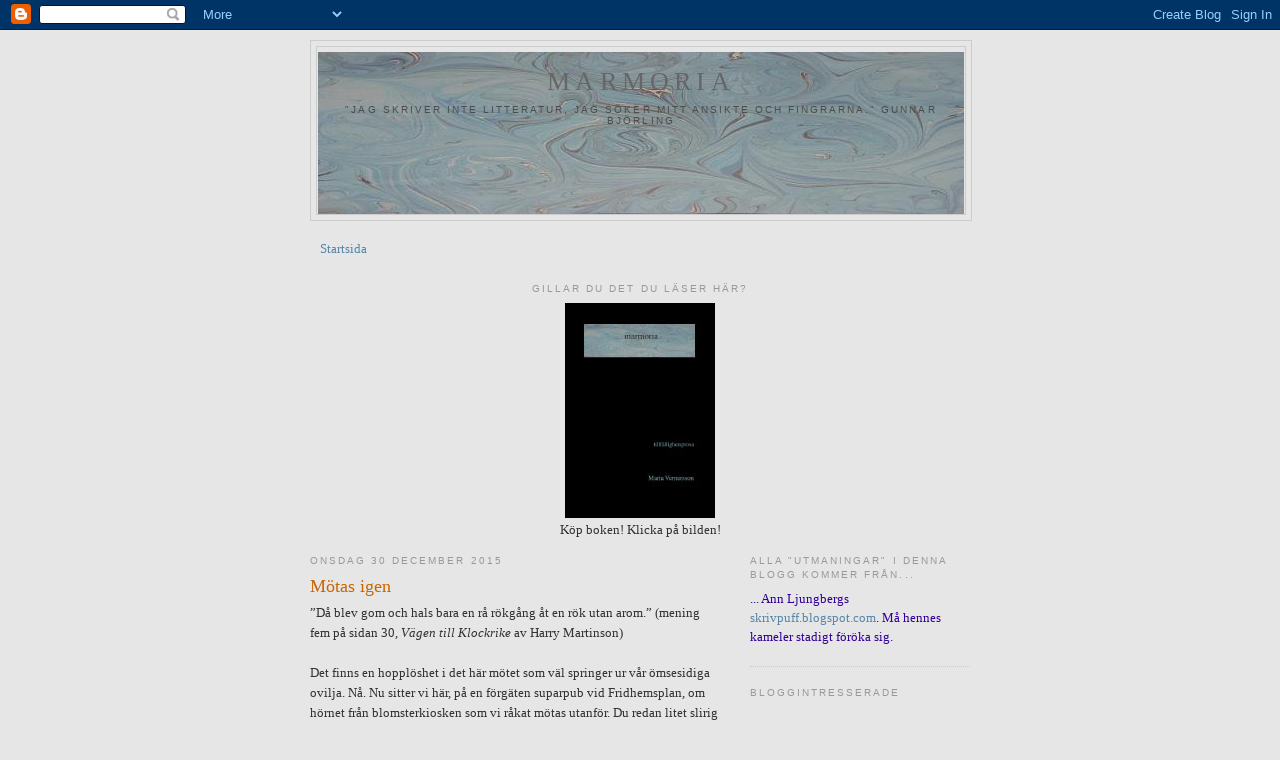

--- FILE ---
content_type: text/html; charset=UTF-8
request_url: https://marmoria.blogspot.com/2015/12/
body_size: 22527
content:
<!DOCTYPE html>
<html dir='ltr'>
<head>
<link href='https://www.blogger.com/static/v1/widgets/55013136-widget_css_bundle.css' rel='stylesheet' type='text/css'/>
<meta content='text/html; charset=UTF-8' http-equiv='Content-Type'/>
<meta content='blogger' name='generator'/>
<link href='https://marmoria.blogspot.com/favicon.ico' rel='icon' type='image/x-icon'/>
<link href='http://marmoria.blogspot.com/2015/12/' rel='canonical'/>
<link rel="alternate" type="application/atom+xml" title="marmoria - Atom" href="https://marmoria.blogspot.com/feeds/posts/default" />
<link rel="alternate" type="application/rss+xml" title="marmoria - RSS" href="https://marmoria.blogspot.com/feeds/posts/default?alt=rss" />
<link rel="service.post" type="application/atom+xml" title="marmoria - Atom" href="https://www.blogger.com/feeds/6242668580417343474/posts/default" />
<!--Can't find substitution for tag [blog.ieCssRetrofitLinks]-->
<meta content='http://marmoria.blogspot.com/2015/12/' property='og:url'/>
<meta content='marmoria' property='og:title'/>
<meta content='&quot;JAG SKRIVER INTE LITTERATUR,
JAG SÖKER MITT ANSIKTE 
OCH FINGRARNA.&quot;
Gunnar Björling' property='og:description'/>
<title>marmoria: december 2015</title>
<style id='page-skin-1' type='text/css'><!--
/*
-----------------------------------------------
Blogger Template Style
Name:     Minima
Date:     26 Feb 2004
Updated by: Blogger Team
----------------------------------------------- */
/* Use this with templates/template-twocol.html */
body {
background:#e6e6e6;
margin:0;
color:#333333;
font:x-small Georgia Serif;
font-size/* */:/**/small;
font-size: /**/small;
text-align: center;
}
a:link {
color:#5588aa;
text-decoration:none;
}
a:visited {
color:#999999;
text-decoration:none;
}
a:hover {
color:#cc6600;
text-decoration:underline;
}
a img {
border-width:0;
}
/* Header
-----------------------------------------------
*/
#header-wrapper {
width:660px;
margin:0 auto 10px;
border:1px solid #cccccc;
}
#header-inner {
background-position: center;
margin-left: auto;
margin-right: auto;
}
#header {
margin: 5px;
border: 1px solid #cccccc;
text-align: center;
color:#666666;
}
#header h1 {
margin:5px 5px 0;
padding:15px 20px .25em;
line-height:1.2em;
text-transform:uppercase;
letter-spacing:.2em;
font: normal normal 200% Georgia, Serif;
}
#header a {
color:#666666;
text-decoration:none;
}
#header a:hover {
color:#666666;
}
#header .description {
margin:0 5px 5px;
padding:0 20px 15px;
max-width:700px;
text-transform:uppercase;
letter-spacing:.2em;
line-height: 1.4em;
font: normal normal 78% 'Trebuchet MS', Trebuchet, Arial, Verdana, Sans-serif;
color: #4c4c4c;
}
#header img {
margin-left: auto;
margin-right: auto;
}
/* Outer-Wrapper
----------------------------------------------- */
#outer-wrapper {
width: 660px;
margin:0 auto;
padding:10px;
text-align:left;
font: normal normal 100% Georgia, Serif;
}
#main-wrapper {
width: 410px;
float: left;
word-wrap: break-word; /* fix for long text breaking sidebar float in IE */
overflow: hidden;     /* fix for long non-text content breaking IE sidebar float */
}
#sidebar-wrapper {
width: 220px;
float: right;
word-wrap: break-word; /* fix for long text breaking sidebar float in IE */
overflow: hidden;      /* fix for long non-text content breaking IE sidebar float */
}
/* Headings
----------------------------------------------- */
h2 {
margin:1.5em 0 .75em;
font:normal normal 78% 'Trebuchet MS',Trebuchet,Arial,Verdana,Sans-serif;
line-height: 1.4em;
text-transform:uppercase;
letter-spacing:.2em;
color:#999999;
}
/* Posts
-----------------------------------------------
*/
h2.date-header {
margin:1.5em 0 .5em;
}
.post {
margin:.5em 0 1.5em;
border-bottom:1px dotted #cccccc;
padding-bottom:1.5em;
}
.post h3 {
margin:.25em 0 0;
padding:0 0 4px;
font-size:140%;
font-weight:normal;
line-height:1.4em;
color:#cc6600;
}
.post h3 a, .post h3 a:visited, .post h3 strong {
display:block;
text-decoration:none;
color:#cc6600;
font-weight:normal;
}
.post h3 strong, .post h3 a:hover {
color:#333333;
}
.post-body {
margin:0 0 .75em;
line-height:1.6em;
}
.post-body blockquote {
line-height:1.3em;
}
.post-footer {
margin: .75em 0;
color:#999999;
text-transform:uppercase;
letter-spacing:.1em;
font: normal normal 78% 'Trebuchet MS', Trebuchet, Arial, Verdana, Sans-serif;
line-height: 1.4em;
}
.comment-link {
margin-left:.6em;
}
.post img, table.tr-caption-container {
padding:4px;
border:1px solid #cccccc;
}
.tr-caption-container img {
border: none;
padding: 0;
}
.post blockquote {
margin:1em 20px;
}
.post blockquote p {
margin:.75em 0;
}
/* Comments
----------------------------------------------- */
#comments h4 {
margin:1em 0;
font-weight: bold;
line-height: 1.4em;
text-transform:uppercase;
letter-spacing:.2em;
color: #999999;
}
#comments-block {
margin:1em 0 1.5em;
line-height:1.6em;
}
#comments-block .comment-author {
margin:.5em 0;
}
#comments-block .comment-body {
margin:.25em 0 0;
}
#comments-block .comment-footer {
margin:-.25em 0 2em;
line-height: 1.4em;
text-transform:uppercase;
letter-spacing:.1em;
}
#comments-block .comment-body p {
margin:0 0 .75em;
}
.deleted-comment {
font-style:italic;
color:gray;
}
#blog-pager-newer-link {
float: left;
}
#blog-pager-older-link {
float: right;
}
#blog-pager {
text-align: center;
}
.feed-links {
clear: both;
line-height: 2.5em;
}
/* Sidebar Content
----------------------------------------------- */
.sidebar {
color: #666666;
line-height: 1.5em;
}
.sidebar ul {
list-style:none;
margin:0 0 0;
padding:0 0 0;
}
.sidebar li {
margin:0;
padding-top:0;
padding-right:0;
padding-bottom:.25em;
padding-left:15px;
text-indent:-15px;
line-height:1.5em;
}
.sidebar .widget, .main .widget {
border-bottom:1px dotted #cccccc;
margin:0 0 1.5em;
padding:0 0 1.5em;
}
.main .Blog {
border-bottom-width: 0;
}
/* Profile
----------------------------------------------- */
.profile-img {
float: left;
margin-top: 0;
margin-right: 5px;
margin-bottom: 5px;
margin-left: 0;
padding: 4px;
border: 1px solid #cccccc;
}
.profile-data {
margin:0;
text-transform:uppercase;
letter-spacing:.1em;
font: normal normal 78% 'Trebuchet MS', Trebuchet, Arial, Verdana, Sans-serif;
color: #999999;
font-weight: bold;
line-height: 1.6em;
}
.profile-datablock {
margin:.5em 0 .5em;
}
.profile-textblock {
margin: 0.5em 0;
line-height: 1.6em;
}
.profile-link {
font: normal normal 78% 'Trebuchet MS', Trebuchet, Arial, Verdana, Sans-serif;
text-transform: uppercase;
letter-spacing: .1em;
}
/* Footer
----------------------------------------------- */
#footer {
width:660px;
clear:both;
margin:0 auto;
padding-top:15px;
line-height: 1.6em;
text-transform:uppercase;
letter-spacing:.1em;
text-align: center;
}

--></style>
<link href='https://www.blogger.com/dyn-css/authorization.css?targetBlogID=6242668580417343474&amp;zx=b63b52f6-8921-4f66-a587-78d1e740ddaf' media='none' onload='if(media!=&#39;all&#39;)media=&#39;all&#39;' rel='stylesheet'/><noscript><link href='https://www.blogger.com/dyn-css/authorization.css?targetBlogID=6242668580417343474&amp;zx=b63b52f6-8921-4f66-a587-78d1e740ddaf' rel='stylesheet'/></noscript>
<meta name='google-adsense-platform-account' content='ca-host-pub-1556223355139109'/>
<meta name='google-adsense-platform-domain' content='blogspot.com'/>

</head>
<body>
<div class='navbar section' id='navbar'><div class='widget Navbar' data-version='1' id='Navbar1'><script type="text/javascript">
    function setAttributeOnload(object, attribute, val) {
      if(window.addEventListener) {
        window.addEventListener('load',
          function(){ object[attribute] = val; }, false);
      } else {
        window.attachEvent('onload', function(){ object[attribute] = val; });
      }
    }
  </script>
<div id="navbar-iframe-container"></div>
<script type="text/javascript" src="https://apis.google.com/js/platform.js"></script>
<script type="text/javascript">
      gapi.load("gapi.iframes:gapi.iframes.style.bubble", function() {
        if (gapi.iframes && gapi.iframes.getContext) {
          gapi.iframes.getContext().openChild({
              url: 'https://www.blogger.com/navbar/6242668580417343474?origin\x3dhttps://marmoria.blogspot.com',
              where: document.getElementById("navbar-iframe-container"),
              id: "navbar-iframe"
          });
        }
      });
    </script><script type="text/javascript">
(function() {
var script = document.createElement('script');
script.type = 'text/javascript';
script.src = '//pagead2.googlesyndication.com/pagead/js/google_top_exp.js';
var head = document.getElementsByTagName('head')[0];
if (head) {
head.appendChild(script);
}})();
</script>
</div></div>
<div id='outer-wrapper'><div id='wrap2'>
<!-- skip links for text browsers -->
<span id='skiplinks' style='display:none;'>
<a href='#main'>skip to main </a> |
      <a href='#sidebar'>skip to sidebar</a>
</span>
<div id='header-wrapper'>
<div class='header section' id='header'><div class='widget Header' data-version='1' id='Header1'>
<div id='header-inner' style='background-image: url("https://blogger.googleusercontent.com/img/b/R29vZ2xl/AVvXsEix9EXsd2CI1iCEgbUPQWncSc1dHEE3rJtJ3ou0knfddO_cKZMSgjVfwNxl3ZVNWCWesb01cV1v0WBrs3_fTmJb6MbpUH8TThCGi6DYguDBpua19vMUMfkN5VA5qDAO9YiTUW49iQeLgGkJ/s1600-r/banner2.JPG"); background-position: left; width: 646px; min-height: 162px; _height: 162px; background-repeat: no-repeat; '>
<div class='titlewrapper' style='background: transparent'>
<h1 class='title' style='background: transparent; border-width: 0px'>
<a href='https://marmoria.blogspot.com/'>
marmoria
</a>
</h1>
</div>
<div class='descriptionwrapper'>
<p class='description'><span>"JAG SKRIVER INTE LITTERATUR,
JAG SÖKER MITT ANSIKTE 
OCH FINGRARNA."
Gunnar Björling</span></p>
</div>
</div>
</div></div>
</div>
<div id='content-wrapper'>
<div id='crosscol-wrapper' style='text-align:center'>
<div class='crosscol section' id='crosscol'><div class='widget PageList' data-version='1' id='PageList1'>
<h2>Sidor</h2>
<div class='widget-content'>
<ul>
<li>
<a href='https://marmoria.blogspot.com/'>Startsida</a>
</li>
</ul>
<div class='clear'></div>
</div>
</div><div class='widget Image' data-version='1' id='Image2'>
<h2>GILLAR DU DET DU LÄSER HÄR?</h2>
<div class='widget-content'>
<a href='http://shop.books-on-demand.com/skonlitteratur/marmoria/'>
<img alt='GILLAR DU DET DU LÄSER HÄR?' height='215' id='Image2_img' src='https://blogger.googleusercontent.com/img/b/R29vZ2xl/AVvXsEijKMAkkNOA6pZvMBjw-TeS-z_cVeVuHR-g10bVNG3UUi6lNe2Oq5p9agKsVAuoSNeN3tBjCMrvz9NeIbHL0pEghni1GQEbhki_pW2CtS63IXO30fPG2zqLZwxtHgE8QzMBpbf8CZ9NS3lJ/s640/1916_150.jpg' width='150'/>
</a>
<br/>
<span class='caption'>Köp boken! Klicka på bilden!</span>
</div>
<div class='clear'></div>
</div></div>
</div>
<div id='main-wrapper'>
<div class='main section' id='main'><div class='widget Blog' data-version='1' id='Blog1'>
<div class='blog-posts hfeed'>

          <div class="date-outer">
        
<h2 class='date-header'><span>onsdag 30 december 2015</span></h2>

          <div class="date-posts">
        
<div class='post-outer'>
<div class='post hentry uncustomized-post-template' itemprop='blogPost' itemscope='itemscope' itemtype='http://schema.org/BlogPosting'>
<meta content='6242668580417343474' itemprop='blogId'/>
<meta content='4210925562034385390' itemprop='postId'/>
<a name='4210925562034385390'></a>
<h3 class='post-title entry-title' itemprop='name'>
<a href='https://marmoria.blogspot.com/2015/12/motas-igen.html'>Mötas igen</a>
</h3>
<div class='post-header'>
<div class='post-header-line-1'></div>
</div>
<div class='post-body entry-content' id='post-body-4210925562034385390' itemprop='description articleBody'>


<div style="font-style: normal; font-weight: normal; margin-bottom: 0cm;">
&#8221;Då blev gom och hals bara en rå rökgång åt en rök utan
arom.&#8221; (mening fem på sidan 30, <i>Vägen till Klockrike </i>av
Harry Martinson)</div>
<div style="font-style: normal; font-weight: normal; margin-bottom: 0cm;">
<br />
</div>
<div style="font-style: normal; font-weight: normal; margin-bottom: 0cm;">
Det finns en hopplöshet i det här mötet som väl springer ur vår
ömsesidiga ovilja. Nå. Nu sitter vi här, på en förgäten
suparpub vid Fridhemsplan, om hörnet från blomsterkiosken som vi
råkat mötas utanför. Du redan litet slirig &#8211; det märkte jag
inte när vi först sågs. Jag beställer en Cola. 
</div>
<div style="font-style: normal; font-weight: normal; margin-bottom: 0cm;">
&#8211; En Cola? utbrister du och ler vanställt mot servitrisen.</div>
<div style="font-style: normal; font-weight: normal; margin-bottom: 0cm;">
&#8211; För tidigt för öl, ljuger jag. 
</div>
<div style="font-style: normal; font-weight: normal; margin-bottom: 0cm;">
Du lägger händerna ovanpå varandra på bordet och betraktar mig.</div>
<div style="font-style: normal; font-weight: normal; margin-bottom: 0cm;">
&#8211; Hur lång tid är det? Femton år?</div>
<div style="font-style: normal; font-weight: normal; margin-bottom: 0cm;">
&#8211; Drygt tjuge, säger jag.</div>
<div style="font-style: normal; font-weight: normal; margin-bottom: 0cm;">
Jag vet exakt. 
</div>
<div style="font-style: normal; font-weight: normal; margin-bottom: 0cm;">
&#8211; Du var fräsch då...</div>
<div style="font-style: normal; font-weight: normal; margin-bottom: 0cm;">
Din blick sveper vitt över lokalen och landar åter på min
missnöjesrynka, en hackig linje som Grand Canyon som banar sin väg
i huden snett ner från vänster mungipa. I ett ögonblick känner
jag  dubbelhakan fladdra, och gäddhänget, och buken och de båda
juvren. 
</div>
<div style="font-style: normal; font-weight: normal; margin-bottom: 0cm;">
&#8211; Vi var knappt avnavlade nån av oss då, säger jag och försöker
låta avmätt. 
</div>
<div style="font-style: normal; font-weight: normal; margin-bottom: 0cm;">
Servitrisen kommer med dryckerna och jag smuttar samtidigt som jag
anstränger mig att skärma av din påträngande närvaro. Det
irriterar mig att du fortfarande verkar ha makt. Makt över mig, fast
du bara är en medelålders gubbe med rakad skalle &#8211; flintis,
säkert &#8211; och stinker inrökt och supsurt. 
</div>
<div style="font-style: normal; font-weight: normal; margin-bottom: 0cm;">
&#8211; Det är barnen som får oss att åldras, säger du liksom
överslätande. Hur många har du?</div>
<div style="font-style: normal; font-weight: normal; margin-bottom: 0cm;">
&#8211; Inga.</div>
<div style="font-style: normal; font-weight: normal; margin-bottom: 0cm;">
Jag svarar snabbt, långt innan insikten kommer att jag kunde ha
ljugit även nu. Du ler och ser åter grotesk ut. 
</div>
<div style="font-style: normal; font-weight: normal; margin-bottom: 0cm;">
&#8211; Du var fräsch då, upprepar du.</div>
<div style="font-style: normal; font-weight: normal; margin-bottom: 0cm;">
Jag ägnar mig åt att försöka skapa livsrum mellan mig och mitt
glas och där bygga status, ja, pondus, men det lyckas inte. 
</div>
<div style="font-style: normal; font-weight: normal; margin-bottom: 0cm;">
&#8211; Det har ju gått ett tag, säger jag lamt och släpper därmed
samtalet. Det får rulla sin gång tills min läsk är urdrucken &#8211;
jag dricker för fort, reser mig för hastigt &#8211; och jag åter
befinner mig ute på Fridhemsgatan, snubblar mot Västermalmsgallerian
som om den vore en fristad och inte ett palats för kommers. På
vägen kommer jag tillbaka till mig själv. Jag var inte alls &#8221;fräsch
då&#8221;, inser jag argt. Jag stank av tobaksrök mer än du gör nu
och levde ett liv i hedonistisk slentrian där umgänge var allt. Min
medelålders kropp är friskare än den unga var, den du kände och
drog över. Nu är kroppen levande, den svarar, den har spänst. Då
var den bara ett slags rökgång för mitt glädjelösa kedjerökande.
</div>
<div style="font-style: normal; font-weight: normal; margin-bottom: 0cm;">
Väl framme vid gallerian viker jag direkt ner i tunnelbanan och åker
hem. I vagnens fönster fångar jag reflexionen av mitt leende och
missnöjesrynkan är borta för en stund. 
</div>
<div style="font-style: normal; font-weight: normal; margin-bottom: 0cm;">
<br />
</div>
<div style="margin-bottom: 0cm;">
<span style="font-style: normal;"><span style="font-weight: normal;">(Utmaning:
</span></span>Ta en bok. Slå upp valfri sida i början av boken.
Skriv en text baserad på femte meningen på sidan. )</div>
<div style='clear: both;'></div>
</div>
<div class='post-footer'>
<div class='post-footer-line post-footer-line-1'>
<span class='post-author vcard'>
Upplagd av
<span class='fn' itemprop='author' itemscope='itemscope' itemtype='http://schema.org/Person'>
<meta content='https://www.blogger.com/profile/04488743785095627671' itemprop='url'/>
<a class='g-profile' href='https://www.blogger.com/profile/04488743785095627671' rel='author' title='author profile'>
<span itemprop='name'>marmoria</span>
</a>
</span>
</span>
<span class='post-timestamp'>
kl.
<meta content='http://marmoria.blogspot.com/2015/12/motas-igen.html' itemprop='url'/>
<a class='timestamp-link' href='https://marmoria.blogspot.com/2015/12/motas-igen.html' rel='bookmark' title='permanent link'><abbr class='published' itemprop='datePublished' title='2015-12-30T17:20:00+01:00'>17:20</abbr></a>
</span>
<span class='post-comment-link'>
<a class='comment-link' href='https://marmoria.blogspot.com/2015/12/motas-igen.html#comment-form' onclick=''>
4 kommentarer:
  </a>
</span>
<span class='post-icons'>
<span class='item-action'>
<a href='https://www.blogger.com/email-post/6242668580417343474/4210925562034385390' title='Skicka inlägg'>
<img alt='' class='icon-action' height='13' src='https://resources.blogblog.com/img/icon18_email.gif' width='18'/>
</a>
</span>
<span class='item-control blog-admin pid-1937263794'>
<a href='https://www.blogger.com/post-edit.g?blogID=6242668580417343474&postID=4210925562034385390&from=pencil' title='Redigera inlägg'>
<img alt='' class='icon-action' height='18' src='https://resources.blogblog.com/img/icon18_edit_allbkg.gif' width='18'/>
</a>
</span>
</span>
<div class='post-share-buttons goog-inline-block'>
</div>
</div>
<div class='post-footer-line post-footer-line-2'>
<span class='post-labels'>
</span>
</div>
<div class='post-footer-line post-footer-line-3'>
<span class='post-location'>
</span>
</div>
</div>
</div>
</div>

          </div></div>
        

          <div class="date-outer">
        
<h2 class='date-header'><span>söndag 27 december 2015</span></h2>

          <div class="date-posts">
        
<div class='post-outer'>
<div class='post hentry uncustomized-post-template' itemprop='blogPost' itemscope='itemscope' itemtype='http://schema.org/BlogPosting'>
<meta content='6242668580417343474' itemprop='blogId'/>
<meta content='2054907614327583760' itemprop='postId'/>
<a name='2054907614327583760'></a>
<h3 class='post-title entry-title' itemprop='name'>
<a href='https://marmoria.blogspot.com/2015/12/erfara-en-grans.html'>Erfara en gräns</a>
</h3>
<div class='post-header'>
<div class='post-header-line-1'></div>
</div>
<div class='post-body entry-content' id='post-body-2054907614327583760' itemprop='description articleBody'>
<div style="margin-bottom: 0cm;">
<span style="font-weight: normal;">En
gång, i en vansinnig glipa mellan hypomani och döden, befann jag
mig på en torr skogsväg i Småland. Jag var på väg till Blekinge,
utan bil, utan pengar. Det var sommaren 1997 och det var bromsår. En
man som tyckte jag var underbar såg mig trycka ett groblad mot ett
bromsbett på vaden. Än mer underbar var jag för honom då och vi
klättrade upp i ett jakttorn invid vägen. Jag blundade men det var
genomskinligt mellan mina ögonfransar. Jag såg att han försökte
pussa mig och drog mig undan. Det var hans bil jag hade hittat ett
par timmar tidigare, en Fiat 125. Nyckeln hade suttit i men jag var
inte så grym eller tokig att jag tog det gamla åkdonet. Jag minns
inte hur jag kom till Blekinge, bara att kjolen blev riven i en risig
gränsskog och att utgallrade grangrenar gned mot mina bara ben och
att jag ändå inte var på rätt sida gränsen efter den prövningen.
Blekinge var bara två mil bort men det ville ingen smålänning
tillstå och telefonkatalogerna visste inget om den andra sidan
gränsen. Jag tänker på det här när du ska låta tatuera in en
planta groblad på din kropp, grobladet och månens faser. Ja, för
dig kan jag nog berätta, inte bara om detta, utan också om
rhododendronskogen och stumheten och skooffret, samma resa, samma
saga; men jag vill inte, för jag kan inte tillstå hur underbart det
blev när jag kom fram. </span>
</div>
<div style="margin-bottom: 0cm;">
<br /></div>
<div style="margin-bottom: 0cm;">
<span style="font-weight: normal;">Utmaning:
&#8221;Välj 5 ord på bokstaven G och skriv en text som innehåller
minst 2 av dem.&#8221; Jag valde orden </span><i><span style="font-weight: normal;">genomskinlig,
glipa, gnida, grym, groblad</span></i></div>
<br />
<div style='clear: both;'></div>
</div>
<div class='post-footer'>
<div class='post-footer-line post-footer-line-1'>
<span class='post-author vcard'>
Upplagd av
<span class='fn' itemprop='author' itemscope='itemscope' itemtype='http://schema.org/Person'>
<meta content='https://www.blogger.com/profile/04488743785095627671' itemprop='url'/>
<a class='g-profile' href='https://www.blogger.com/profile/04488743785095627671' rel='author' title='author profile'>
<span itemprop='name'>marmoria</span>
</a>
</span>
</span>
<span class='post-timestamp'>
kl.
<meta content='http://marmoria.blogspot.com/2015/12/erfara-en-grans.html' itemprop='url'/>
<a class='timestamp-link' href='https://marmoria.blogspot.com/2015/12/erfara-en-grans.html' rel='bookmark' title='permanent link'><abbr class='published' itemprop='datePublished' title='2015-12-27T17:46:00+01:00'>17:46</abbr></a>
</span>
<span class='post-comment-link'>
<a class='comment-link' href='https://marmoria.blogspot.com/2015/12/erfara-en-grans.html#comment-form' onclick=''>
4 kommentarer:
  </a>
</span>
<span class='post-icons'>
<span class='item-action'>
<a href='https://www.blogger.com/email-post/6242668580417343474/2054907614327583760' title='Skicka inlägg'>
<img alt='' class='icon-action' height='13' src='https://resources.blogblog.com/img/icon18_email.gif' width='18'/>
</a>
</span>
<span class='item-control blog-admin pid-1937263794'>
<a href='https://www.blogger.com/post-edit.g?blogID=6242668580417343474&postID=2054907614327583760&from=pencil' title='Redigera inlägg'>
<img alt='' class='icon-action' height='18' src='https://resources.blogblog.com/img/icon18_edit_allbkg.gif' width='18'/>
</a>
</span>
</span>
<div class='post-share-buttons goog-inline-block'>
</div>
</div>
<div class='post-footer-line post-footer-line-2'>
<span class='post-labels'>
</span>
</div>
<div class='post-footer-line post-footer-line-3'>
<span class='post-location'>
</span>
</div>
</div>
</div>
</div>

          </div></div>
        

          <div class="date-outer">
        
<h2 class='date-header'><span>söndag 20 december 2015</span></h2>

          <div class="date-posts">
        
<div class='post-outer'>
<div class='post hentry uncustomized-post-template' itemprop='blogPost' itemscope='itemscope' itemtype='http://schema.org/BlogPosting'>
<meta content='6242668580417343474' itemprop='blogId'/>
<meta content='5673503679448931810' itemprop='postId'/>
<a name='5673503679448931810'></a>
<h3 class='post-title entry-title' itemprop='name'>
<a href='https://marmoria.blogspot.com/2015/12/julstamning.html'>Julstämning</a>
</h3>
<div class='post-header'>
<div class='post-header-line-1'></div>
</div>
<div class='post-body entry-content' id='post-body-5673503679448931810' itemprop='description articleBody'>


<div style="margin-bottom: 0cm;">
<span style="font-weight: normal;">Mormor
stickade mig ett par raggsockor i julklapp i år igen. Jag väste
till morsan att hon borde upplysa sin mor om att vi lever på
2010-talet. En hundring nedstoppad i ena sockskaftet... Vad räcker
en hundring till i dessa dagar? Wakey, Granny! </span>
</div>
<div style="margin-bottom: 0cm;">
<br />
</div>
<div style="margin-bottom: 0cm;">
<span style="font-weight: normal;">Morsan
började grina. Sa att mormor har många barnbarn och stickar av
kärlek och tänk på barnen i Syrien och när mormor var barn fanns
det bara grankottar att leka med... Jag försökte föra upp
diskussionen på ett mer samhällsekonomiskt plan och säga att...
öh... att man inte får mycket för en hundring, helt enkelt. Morsan
fortsatte gråta tyst och så la sig min styvfar Lasse i och viskade
att mormor fått en ny sjukdom och kanske inte skulle finnas nästa
jul. Då reste jag mig och gick. Jag hade ändå sparat mormors
julklapp till sist.</span></div>
<div style="margin-bottom: 0cm;">
<br />
</div>
<div style="margin-bottom: 0cm;">
<span style="font-weight: normal;">Jag
gick ut och träffade Aron. Nästa jul vill jag ha som dom. Alla
vuxna swishar pengar till alla unga och nån gång före jul går
släkten ut och äter julbord tillsammans. På julafton träffas de
som vill virtuellt över Minecraft. Arons föräldrar har,
unbelievable enough, inte ens nån sån där ful, trekantig
elljusstake. Inte i nåt fönster. Aron var helt ledig, för hans
föräldrar hade åkt på spa. Vi satte oss i hans vardagsrum och
drack starköl och räknade pengar. Han hade fått 3600 av sin släkt.
Cool as ice, twice as nice! Jag blev varm i magen, fast jag själv
bara hade hundralappen att komma med. Det var väl julstämning jag
kände. </span>
</div>
<div style="margin-bottom: 0cm;">
<br />
</div>
<div style="margin-bottom: 0cm;">
<span style="font-weight: normal;">(Utmaning:
&#8221;Vill ha&#8221;)</span></div>
<div style='clear: both;'></div>
</div>
<div class='post-footer'>
<div class='post-footer-line post-footer-line-1'>
<span class='post-author vcard'>
Upplagd av
<span class='fn' itemprop='author' itemscope='itemscope' itemtype='http://schema.org/Person'>
<meta content='https://www.blogger.com/profile/04488743785095627671' itemprop='url'/>
<a class='g-profile' href='https://www.blogger.com/profile/04488743785095627671' rel='author' title='author profile'>
<span itemprop='name'>marmoria</span>
</a>
</span>
</span>
<span class='post-timestamp'>
kl.
<meta content='http://marmoria.blogspot.com/2015/12/julstamning.html' itemprop='url'/>
<a class='timestamp-link' href='https://marmoria.blogspot.com/2015/12/julstamning.html' rel='bookmark' title='permanent link'><abbr class='published' itemprop='datePublished' title='2015-12-20T20:04:00+01:00'>20:04</abbr></a>
</span>
<span class='post-comment-link'>
<a class='comment-link' href='https://marmoria.blogspot.com/2015/12/julstamning.html#comment-form' onclick=''>
4 kommentarer:
  </a>
</span>
<span class='post-icons'>
<span class='item-action'>
<a href='https://www.blogger.com/email-post/6242668580417343474/5673503679448931810' title='Skicka inlägg'>
<img alt='' class='icon-action' height='13' src='https://resources.blogblog.com/img/icon18_email.gif' width='18'/>
</a>
</span>
<span class='item-control blog-admin pid-1937263794'>
<a href='https://www.blogger.com/post-edit.g?blogID=6242668580417343474&postID=5673503679448931810&from=pencil' title='Redigera inlägg'>
<img alt='' class='icon-action' height='18' src='https://resources.blogblog.com/img/icon18_edit_allbkg.gif' width='18'/>
</a>
</span>
</span>
<div class='post-share-buttons goog-inline-block'>
</div>
</div>
<div class='post-footer-line post-footer-line-2'>
<span class='post-labels'>
</span>
</div>
<div class='post-footer-line post-footer-line-3'>
<span class='post-location'>
</span>
</div>
</div>
</div>
</div>

          </div></div>
        

          <div class="date-outer">
        
<h2 class='date-header'><span>lördag 19 december 2015</span></h2>

          <div class="date-posts">
        
<div class='post-outer'>
<div class='post hentry uncustomized-post-template' itemprop='blogPost' itemscope='itemscope' itemtype='http://schema.org/BlogPosting'>
<meta content='6242668580417343474' itemprop='blogId'/>
<meta content='838386205842814792' itemprop='postId'/>
<a name='838386205842814792'></a>
<h3 class='post-title entry-title' itemprop='name'>
<a href='https://marmoria.blogspot.com/2015/12/vem-man-pussar.html'>Vem man pussar</a>
</h3>
<div class='post-header'>
<div class='post-header-line-1'></div>
</div>
<div class='post-body entry-content' id='post-body-838386205842814792' itemprop='description articleBody'>


<div style="margin-bottom: 0cm;">
<span style="font-weight: normal;">Den
dagen när Kajsa och jag hade setts pussas invid treornas barack nere
vid tjärnen dök mamma upp efter skoldagens slut hos Siv, vår
klassföreståndare. Jag skulle vara kvar. Om Kajsa och hennes mamma
också var där minns jag inte. Jag minns mamma, i en nervös liten
byxdress, och Siv, som förmodligen fortfarande var äcklad. Ingen av
dem hade en aning om hur de skulle tackla situationen, verkade det
som, särskilt som jag var helt utan syndamedvetande. Mitt
oförstående inför deras fasa tvingade dem så småningom, efter
hummanden och insinuationer, till en rättframhet de inte hade
förutsett skulle krävas. &#8221;Flickor pussar inte flickor!&#8221; utbrast
slutligen mamma. Jag såg att hennes rosa manschetter darrade.
Förtrytsamt protesterade jag med all sanningslidelse en tioåring är
mäktig: &#8221;Men mamma, du vet ju själv att alla pussade alla på
mitt kalas i höstas!&#8221; Mamma hann inte ens snegla på Siv, utan
kastade ur sig: &#8221;Men då </span><i><span style="font-weight: normal;">fanns
</span></i><span style="font-style: normal;"><span style="font-weight: normal;">det
ju inga killar med!&#8221; Siv och jag bytte blickar och mamma fortsatte:
&#8221;Ni </span></span><i><span style="font-weight: normal;">tränade </span></i><span style="font-style: normal;"><span style="font-weight: normal;">på
att pussas inför... inför... </span></span><i><span style="font-weight: normal;">debuten</span></i><span style="font-style: normal;"><span style="font-weight: normal;">!
Det är en </span></span><i><span style="font-weight: normal;">himmelsvid</span></i><span style="font-style: normal;"><span style="font-weight: normal;">
skillnad.&#8221; Jag skakade på huvudet. </span></span>
</div>
<div style="margin-bottom: 0cm;">
<br />
</div>
<div style="margin-bottom: 0cm;">
<span style="font-style: normal;"><span style="font-weight: normal;">Det
kom en lojhet över reprimanderna från de två vuxna efter det, helt
enkelt, antog jag, för att Siv och mamma förlorat sin enade front.
Kajsa och jag fortsatte att pussas länge efteråt, kanske ett helt
år, men från och med den här dagen kröp vi först in i tryggheten
</span></span><i><span style="font-weight: normal;">under</span></i><span style="font-style: normal;"><span style="font-weight: normal;">
treornas barack. Där var sandblandad humusdoft och torrare än vi
hade trott. Kajsa hade pietet nog att inte ta sig dit in mera när
vår intimitet avtagit och hon börjat pussa Kjelle i stället. </span></span>
</div>
<div style="margin-bottom: 0cm;">
<br />
</div>
<div style="margin-bottom: 0cm;">
<span style="font-style: normal;"><span style="font-weight: normal;">(Utmaning:
&#8221;Vid&#8221;)</span></span></div>
<div style='clear: both;'></div>
</div>
<div class='post-footer'>
<div class='post-footer-line post-footer-line-1'>
<span class='post-author vcard'>
Upplagd av
<span class='fn' itemprop='author' itemscope='itemscope' itemtype='http://schema.org/Person'>
<meta content='https://www.blogger.com/profile/04488743785095627671' itemprop='url'/>
<a class='g-profile' href='https://www.blogger.com/profile/04488743785095627671' rel='author' title='author profile'>
<span itemprop='name'>marmoria</span>
</a>
</span>
</span>
<span class='post-timestamp'>
kl.
<meta content='http://marmoria.blogspot.com/2015/12/vem-man-pussar.html' itemprop='url'/>
<a class='timestamp-link' href='https://marmoria.blogspot.com/2015/12/vem-man-pussar.html' rel='bookmark' title='permanent link'><abbr class='published' itemprop='datePublished' title='2015-12-19T17:05:00+01:00'>17:05</abbr></a>
</span>
<span class='post-comment-link'>
<a class='comment-link' href='https://marmoria.blogspot.com/2015/12/vem-man-pussar.html#comment-form' onclick=''>
5 kommentarer:
  </a>
</span>
<span class='post-icons'>
<span class='item-action'>
<a href='https://www.blogger.com/email-post/6242668580417343474/838386205842814792' title='Skicka inlägg'>
<img alt='' class='icon-action' height='13' src='https://resources.blogblog.com/img/icon18_email.gif' width='18'/>
</a>
</span>
<span class='item-control blog-admin pid-1937263794'>
<a href='https://www.blogger.com/post-edit.g?blogID=6242668580417343474&postID=838386205842814792&from=pencil' title='Redigera inlägg'>
<img alt='' class='icon-action' height='18' src='https://resources.blogblog.com/img/icon18_edit_allbkg.gif' width='18'/>
</a>
</span>
</span>
<div class='post-share-buttons goog-inline-block'>
</div>
</div>
<div class='post-footer-line post-footer-line-2'>
<span class='post-labels'>
</span>
</div>
<div class='post-footer-line post-footer-line-3'>
<span class='post-location'>
</span>
</div>
</div>
</div>
</div>

          </div></div>
        

          <div class="date-outer">
        
<h2 class='date-header'><span>fredag 18 december 2015</span></h2>

          <div class="date-posts">
        
<div class='post-outer'>
<div class='post hentry uncustomized-post-template' itemprop='blogPost' itemscope='itemscope' itemtype='http://schema.org/BlogPosting'>
<meta content='https://blogger.googleusercontent.com/img/b/R29vZ2xl/AVvXsEg8dcESwhJRzVaEo4KKQc0_BBnGzyBRbVGeyoz4MHblSBj_pl99spcL7Pimgoh8AwluX_XQNdFw4KIbab5g8yKdRPze6e6vgq81hxWeCdxSyVigCuD-oe6ub0LVxYHJWPkXY5sOR5GvD5Nd/s320/WP_20151218_17_21_21_Pro.jpg' itemprop='image_url'/>
<meta content='6242668580417343474' itemprop='blogId'/>
<meta content='7289854000120445852' itemprop='postId'/>
<a name='7289854000120445852'></a>
<h3 class='post-title entry-title' itemprop='name'>
<a href='https://marmoria.blogspot.com/2015/12/podemos-vi-kan.html'>Podemos! Vi kan!</a>
</h3>
<div class='post-header'>
<div class='post-header-line-1'></div>
</div>
<div class='post-body entry-content' id='post-body-7289854000120445852' itemprop='description articleBody'>
<div class="separator" style="clear: both; text-align: center;">
<a href="https://blogger.googleusercontent.com/img/b/R29vZ2xl/AVvXsEg8dcESwhJRzVaEo4KKQc0_BBnGzyBRbVGeyoz4MHblSBj_pl99spcL7Pimgoh8AwluX_XQNdFw4KIbab5g8yKdRPze6e6vgq81hxWeCdxSyVigCuD-oe6ub0LVxYHJWPkXY5sOR5GvD5Nd/s1600/WP_20151218_17_21_21_Pro.jpg" imageanchor="1" style="margin-left: 1em; margin-right: 1em;"><img border="0" height="180" src="https://blogger.googleusercontent.com/img/b/R29vZ2xl/AVvXsEg8dcESwhJRzVaEo4KKQc0_BBnGzyBRbVGeyoz4MHblSBj_pl99spcL7Pimgoh8AwluX_XQNdFw4KIbab5g8yKdRPze6e6vgq81hxWeCdxSyVigCuD-oe6ub0LVxYHJWPkXY5sOR5GvD5Nd/s320/WP_20151218_17_21_21_Pro.jpg" width="320" /></a></div>
<br />
<br />
<br />
<br />


<br />
<div style="margin-bottom: 0cm;">
<span style="font-weight: normal;">Jesus
kom tillbaka till oss idag. Han log mot alla med mjuka ögon, en späd
man men buren över oss, vi i folkhavet, som bara applåderade. Han
kom till oss i dag. Se, hur han lyste! Hur han blickade ner från
Förklaringens berg! Idag heter han Pablo Iglesias och leder Podemos.
Vi kan! Vi kan och det är underbart. Vi ska bli fria från
korruption och arbetslöshet och nöd och han ska leda oss. Om man
bara tror så kan man. Podemos! Vi kan! Vi applåderade! Se hur hans
väsen transformerar makt. Han behöver inte makt, det är därför
han är makten, det står klart för den som vill se sanningen. Vi
vet vad som är det onda: arbetslöshet och korruption. Vi vill det
goda. Åter ropade han till oss och den här gången förstod vi:
&#8221;Kom till mig, ni alla som arbetar och är tyngda av bördor, så
ska ni finna ro&#8221;. Vi svarade med våra kroppar. Med tusen trötta
fötter, som giktstela och liktorniga bar upp vår rörelse, bar
honom, han som inte ens behövde ett podium, för vi fanns där. Med
tusen händer, fladdrande som fjärilsvingar kring hans kropp. Och
med femhundra munnar som alla skanderade: Podemos! Vi kan!</span></div>
<div style="margin-bottom: 0cm;">
<br />
</div>
<div style="margin-bottom: 0cm;">
<span style="font-weight: normal;">(Utmaning:
&#8221;Ta en tidning. Slå upp sidan 16. Välj en bild från sidan. Skriv
en text med utgångspunkt från bilden. Finns det ingen bild på
sidan 16, bläddra vidare tills du hittar en. Du behöver inte skanna
in bilden el dyl. Det är inspirationen som är det viktiga.&#8221;)</span></div>
<div style='clear: both;'></div>
</div>
<div class='post-footer'>
<div class='post-footer-line post-footer-line-1'>
<span class='post-author vcard'>
Upplagd av
<span class='fn' itemprop='author' itemscope='itemscope' itemtype='http://schema.org/Person'>
<meta content='https://www.blogger.com/profile/04488743785095627671' itemprop='url'/>
<a class='g-profile' href='https://www.blogger.com/profile/04488743785095627671' rel='author' title='author profile'>
<span itemprop='name'>marmoria</span>
</a>
</span>
</span>
<span class='post-timestamp'>
kl.
<meta content='http://marmoria.blogspot.com/2015/12/podemos-vi-kan.html' itemprop='url'/>
<a class='timestamp-link' href='https://marmoria.blogspot.com/2015/12/podemos-vi-kan.html' rel='bookmark' title='permanent link'><abbr class='published' itemprop='datePublished' title='2015-12-18T17:28:00+01:00'>17:28</abbr></a>
</span>
<span class='post-comment-link'>
<a class='comment-link' href='https://marmoria.blogspot.com/2015/12/podemos-vi-kan.html#comment-form' onclick=''>
4 kommentarer:
  </a>
</span>
<span class='post-icons'>
<span class='item-action'>
<a href='https://www.blogger.com/email-post/6242668580417343474/7289854000120445852' title='Skicka inlägg'>
<img alt='' class='icon-action' height='13' src='https://resources.blogblog.com/img/icon18_email.gif' width='18'/>
</a>
</span>
<span class='item-control blog-admin pid-1937263794'>
<a href='https://www.blogger.com/post-edit.g?blogID=6242668580417343474&postID=7289854000120445852&from=pencil' title='Redigera inlägg'>
<img alt='' class='icon-action' height='18' src='https://resources.blogblog.com/img/icon18_edit_allbkg.gif' width='18'/>
</a>
</span>
</span>
<div class='post-share-buttons goog-inline-block'>
</div>
</div>
<div class='post-footer-line post-footer-line-2'>
<span class='post-labels'>
</span>
</div>
<div class='post-footer-line post-footer-line-3'>
<span class='post-location'>
</span>
</div>
</div>
</div>
</div>

          </div></div>
        

          <div class="date-outer">
        
<h2 class='date-header'><span>fredag 11 december 2015</span></h2>

          <div class="date-posts">
        
<div class='post-outer'>
<div class='post hentry uncustomized-post-template' itemprop='blogPost' itemscope='itemscope' itemtype='http://schema.org/BlogPosting'>
<meta content='6242668580417343474' itemprop='blogId'/>
<meta content='9001106667090699401' itemprop='postId'/>
<a name='9001106667090699401'></a>
<h3 class='post-title entry-title' itemprop='name'>
<a href='https://marmoria.blogspot.com/2015/12/kare-d.html'>Käre D.,</a>
</h3>
<div class='post-header'>
<div class='post-header-line-1'></div>
</div>
<div class='post-body entry-content' id='post-body-9001106667090699401' itemprop='description articleBody'>


<div style="margin-bottom: 0cm;">
&#8221;<b>Why does ardour pass?&#8221; (tredje
meningen på sidan 90 i Jeanette Wintersons </b><i><span style="font-weight: normal;">Written
on the Body</span></i><span style="font-style: normal;"><span style="font-weight: normal;">)</span></span></div>
<div style="margin-bottom: 0cm;">
<br />
</div>
<div style="margin-bottom: 0cm;">
<span style="font-style: normal;"><span style="font-weight: normal;">Ditt
brev når mig en blöt december. På omvägar når det mig, jag lever
nu i en vittrande gammal gruvarbetarbostad med min man. Ja, min man
är kvar. I en likadan bostad bor min mor. Jag går till henne på
tre minuter.</span></span></div>
<div style="margin-bottom: 0cm;">
<br />
</div>
<div style="margin-bottom: 0cm;">
<span style="font-style: normal;"><span style="font-weight: normal;">Det
är snällt av dig att skriva. Jag klandrar dig inte för din
tystnad. Inte heller jag har ju skrivit. Alla år...</span></span></div>
<div style="margin-bottom: 0cm;">
<br />
</div>
<div style="margin-bottom: 0cm;">
<span style="font-style: normal;"><span style="font-weight: normal;">Såg
du mig nu skulle du aldrig känna igen mig. Det är inte bara min
kropp som jäst och lagt sig  i veck och drivor runt en kärna som,
skam till sägandes, fortfarande existerar &#8211; mitt själv har jag
aldrig blivit av med. Inte bara min kropp, utan också min ande har
förändrats! Jag vet hur du minns mig, för så minns mig alla: du
minns mig som gnistrande, sprakande, med levande liv. Allt detta har
falnat. &#8221;Nu kan man ha dig i möblerade rum&#8221;, säger min
ålderstigna mor, som visst är den enda som är nöjd med de
förändringar jag undergått. Vi tillbringar dagarna med att spela
canasta. Till min man säger jag att jag hjälper henne och det gör
jag väl. Sätter upp en lampa här, tar ett tag med en rotborste
där, diskar ett par tallrikar nu, far över med dammsugaren då. Hit
och dit. &#8221;Det är frid runt dig nu,&#8221; säger hon och för min hand
till sin lena kind och jag vill tjuta: &#8221;Letargi är inte frid!&#8221;</span></span></div>
<div style="margin-bottom: 0cm;">
<br />
</div>
<div style="margin-bottom: 0cm;">
<span style="font-style: normal;"><span style="font-weight: normal;">Min
vän, det är med möda jag har skrivit dessa rader. Jag inser att
jag inte på länge egentligen delat något med någon verbalt. Jag
vandrar här mellan min gamling och min man och det är en så fysisk
tillvaro. Jag undrar om du kan förstå. Jag gör mig inga
föreställningar, inga teorier. Det tycker du nog är bra men jag
känner att jag har förtvinat, särskilt om jag jämför med de
visioner vi hade för femton år sedan, tjugo. Så är väl säkert
också min utmaning denna: att leva kvar i ett misslyckat liv, eller
i alla fall ett liv som drastiskt ändrat riktning, och se det så
som det är. Det är inget speciellt med det. Det är allas vår
utmaning: att leva med i det som sker och se det.</span></span></div>
<div style="margin-bottom: 0cm;">
<br />
</div>
<div style="margin-bottom: 0cm;">
<span style="font-style: normal;"><span style="font-weight: normal;">Nu
faller ytterligare en bit av putsen. Murbruket i väggarna liknar
tvättsvamp. Vi går med dubbla sockar och torgvantar inomhus, ändå
har det ännu inte blivit kallt. </span></span>
</div>
<div style="margin-bottom: 0cm;">
<br />
</div>
<div style="margin-bottom: 0cm;">
<span style="font-style: normal;"><span style="font-weight: normal;">Tack
för din omsorg. </span></span>
</div>
<div style="margin-bottom: 0cm;">
<br />
</div>
<div style="margin-bottom: 0cm;">
<span style="font-style: normal;"><span style="font-weight: normal;">M.</span></span></div>
<div style="margin-bottom: 0cm;">
<br />
</div>
<div style="margin-bottom: 0cm;">
<span style="font-style: normal;"><span style="font-weight: normal;">(Utmaning:
 Ta en bok. Slå upp valfri sida, mitt i boken. Skriv en text,
baserad på tredje meningen på sidan. )</span></span></div>
<div style="margin-bottom: 0cm;">
<br />
</div>
<div style='clear: both;'></div>
</div>
<div class='post-footer'>
<div class='post-footer-line post-footer-line-1'>
<span class='post-author vcard'>
Upplagd av
<span class='fn' itemprop='author' itemscope='itemscope' itemtype='http://schema.org/Person'>
<meta content='https://www.blogger.com/profile/04488743785095627671' itemprop='url'/>
<a class='g-profile' href='https://www.blogger.com/profile/04488743785095627671' rel='author' title='author profile'>
<span itemprop='name'>marmoria</span>
</a>
</span>
</span>
<span class='post-timestamp'>
kl.
<meta content='http://marmoria.blogspot.com/2015/12/kare-d.html' itemprop='url'/>
<a class='timestamp-link' href='https://marmoria.blogspot.com/2015/12/kare-d.html' rel='bookmark' title='permanent link'><abbr class='published' itemprop='datePublished' title='2015-12-11T12:56:00+01:00'>12:56</abbr></a>
</span>
<span class='post-comment-link'>
<a class='comment-link' href='https://marmoria.blogspot.com/2015/12/kare-d.html#comment-form' onclick=''>
2 kommentarer:
  </a>
</span>
<span class='post-icons'>
<span class='item-action'>
<a href='https://www.blogger.com/email-post/6242668580417343474/9001106667090699401' title='Skicka inlägg'>
<img alt='' class='icon-action' height='13' src='https://resources.blogblog.com/img/icon18_email.gif' width='18'/>
</a>
</span>
<span class='item-control blog-admin pid-1937263794'>
<a href='https://www.blogger.com/post-edit.g?blogID=6242668580417343474&postID=9001106667090699401&from=pencil' title='Redigera inlägg'>
<img alt='' class='icon-action' height='18' src='https://resources.blogblog.com/img/icon18_edit_allbkg.gif' width='18'/>
</a>
</span>
</span>
<div class='post-share-buttons goog-inline-block'>
</div>
</div>
<div class='post-footer-line post-footer-line-2'>
<span class='post-labels'>
</span>
</div>
<div class='post-footer-line post-footer-line-3'>
<span class='post-location'>
</span>
</div>
</div>
</div>
</div>

          </div></div>
        

          <div class="date-outer">
        
<h2 class='date-header'><span>måndag 7 december 2015</span></h2>

          <div class="date-posts">
        
<div class='post-outer'>
<div class='post hentry uncustomized-post-template' itemprop='blogPost' itemscope='itemscope' itemtype='http://schema.org/BlogPosting'>
<meta content='6242668580417343474' itemprop='blogId'/>
<meta content='3027612624775029532' itemprop='postId'/>
<a name='3027612624775029532'></a>
<h3 class='post-title entry-title' itemprop='name'>
<a href='https://marmoria.blogspot.com/2015/12/utan-titel.html'>Utan titel</a>
</h3>
<div class='post-header'>
<div class='post-header-line-1'></div>
</div>
<div class='post-body entry-content' id='post-body-3027612624775029532' itemprop='description articleBody'>


<div style="margin-bottom: 0cm;">
<span style="font-weight: normal;">Jag
har ett stort behov av att framstå som oberörd. När min granne
slog igen min egen dörr i pannan på mig tog det därför en stund
innan jag började darra och gråta. Sen kunde jag inte sluta. </span>
</div>
<div style="margin-bottom: 0cm;">
<br />
</div>
<div style="margin-bottom: 0cm;">
<span style="font-weight: normal;">Vad
jag vet, har jag inte haft något otalt med min granne. Inte något
talt för den delen, heller. Hon har varit lika neutral för mig som
jag utgått ifrån att jag varit för henne, i den mån jag ägnat
det någon tanke. </span>
</div>
<div style="margin-bottom: 0cm;">
<br />
</div>
<div style="margin-bottom: 0cm;">
<span style="font-weight: normal;">Nej.
Jag har faktiskt inte tänkt på att hon existerar. Nickat stramt när
vi mötts men tänkt &#8211; nej. </span>
</div>
<div style="margin-bottom: 0cm;">
<br />
</div>
<div style="margin-bottom: 0cm;">
<span style="font-weight: normal;">Det
är klart att jag förstår att hon är sjuk eller störd eller
bådadera. Ändå är jag i grunden skakad av hennes utbrott, som kom
klockan sju och femtio en onsdagsmorgon. Hon anklagade oss för att
spruta gas genom hennes brevlåda, skära små hål i hennes
konsumkassar, turas om att förfölja henne på dagarna och att ha
monterat upp en övervakningskamera i hennes badrum. </span>
</div>
<div style="margin-bottom: 0cm;">
<br />
</div>
<div style="margin-bottom: 0cm;">
&#8211; <span style="font-weight: normal;">Gjorde
det så ont? frågade min man när han kom utrusande i hallen. </span>
</div>
<div style="margin-bottom: 0cm;">
&#8211; <span style="font-weight: normal;">Nej,
hulkade jag, Jag är så tagen av hennes vilja att bli sedd.</span></div>
<div style="margin-bottom: 0cm;">
<br />
</div>
<div style="margin-bottom: 0cm;">
<span style="font-weight: normal;">(Utmaning:
&#8221;Slå igen&#8221;)</span></div>
<div style="margin-bottom: 0cm;">
<br />
</div>
<div style="margin-bottom: 0cm;">
<br />
</div>
<div style='clear: both;'></div>
</div>
<div class='post-footer'>
<div class='post-footer-line post-footer-line-1'>
<span class='post-author vcard'>
Upplagd av
<span class='fn' itemprop='author' itemscope='itemscope' itemtype='http://schema.org/Person'>
<meta content='https://www.blogger.com/profile/04488743785095627671' itemprop='url'/>
<a class='g-profile' href='https://www.blogger.com/profile/04488743785095627671' rel='author' title='author profile'>
<span itemprop='name'>marmoria</span>
</a>
</span>
</span>
<span class='post-timestamp'>
kl.
<meta content='http://marmoria.blogspot.com/2015/12/utan-titel.html' itemprop='url'/>
<a class='timestamp-link' href='https://marmoria.blogspot.com/2015/12/utan-titel.html' rel='bookmark' title='permanent link'><abbr class='published' itemprop='datePublished' title='2015-12-07T21:21:00+01:00'>21:21</abbr></a>
</span>
<span class='post-comment-link'>
<a class='comment-link' href='https://marmoria.blogspot.com/2015/12/utan-titel.html#comment-form' onclick=''>
2 kommentarer:
  </a>
</span>
<span class='post-icons'>
<span class='item-action'>
<a href='https://www.blogger.com/email-post/6242668580417343474/3027612624775029532' title='Skicka inlägg'>
<img alt='' class='icon-action' height='13' src='https://resources.blogblog.com/img/icon18_email.gif' width='18'/>
</a>
</span>
<span class='item-control blog-admin pid-1937263794'>
<a href='https://www.blogger.com/post-edit.g?blogID=6242668580417343474&postID=3027612624775029532&from=pencil' title='Redigera inlägg'>
<img alt='' class='icon-action' height='18' src='https://resources.blogblog.com/img/icon18_edit_allbkg.gif' width='18'/>
</a>
</span>
</span>
<div class='post-share-buttons goog-inline-block'>
</div>
</div>
<div class='post-footer-line post-footer-line-2'>
<span class='post-labels'>
</span>
</div>
<div class='post-footer-line post-footer-line-3'>
<span class='post-location'>
</span>
</div>
</div>
</div>
</div>

          </div></div>
        

          <div class="date-outer">
        
<h2 class='date-header'><span>söndag 6 december 2015</span></h2>

          <div class="date-posts">
        
<div class='post-outer'>
<div class='post hentry uncustomized-post-template' itemprop='blogPost' itemscope='itemscope' itemtype='http://schema.org/BlogPosting'>
<meta content='6242668580417343474' itemprop='blogId'/>
<meta content='5755806874536515784' itemprop='postId'/>
<a name='5755806874536515784'></a>
<h3 class='post-title entry-title' itemprop='name'>
<a href='https://marmoria.blogspot.com/2015/12/en-modest-liten-historia.html'>En modest liten historia</a>
</h3>
<div class='post-header'>
<div class='post-header-line-1'></div>
</div>
<div class='post-body entry-content' id='post-body-5755806874536515784' itemprop='description articleBody'>


<div style="margin-bottom: 0cm;">
<span style="font-style: normal;"><span style="font-weight: normal;">Hon
kom efter mig i Konsumkön. På huvudet hade hon en så kallad
fårfitta, fast det var en exceptionellt varm advent. </span></span>
</div>
<div style="margin-bottom: 0cm;">
&#8211; <span style="font-style: normal;"><span style="font-weight: normal;">Det
var en modest liten chipspåse, sa hon och log mot mig där vi stod
och rafsade ner våra varor i plastkassar. </span></span>
</div>
<div style="margin-bottom: 0cm;">
<span style="font-style: normal;"><span style="font-weight: normal;">Det
tog en stund innan jag förstod att hon talade till mig. Eftersom det
var fredag hade jag köpt en påse grillchips i vad jag vill kalla
pubstorlek. Jag övervägde att svara henne, hon hade en seriös
framtoning &#8211; i alla fall verkade det så just då &#8211; men jag hade
en känsla av att &#8221;modest liten&#8221; torde vara en tautologi. Jag
strök mig över skägget och bara nickade, som tur var.</span></span></div>
<div style="margin-bottom: 0cm;">
<span style="font-style: normal;"><span style="font-weight: normal;">Det
tog nämligen ytterligare ett ögonblick innan jag förstod att hon
talade till alla, utan undantag. Det är också en tautologi. &#8221;Alla,
utan undantag&#8221;. </span></span>
</div>
<div style="margin-bottom: 0cm;">
&#8211; <span style="font-style: normal;"><span style="font-weight: normal;">Jag
är också från Dalarna! sa hon på stockholmska till en mor och
hennes tonårsdotter som visade sig vara från Norberg. </span></span>
</div>
<div style="margin-bottom: 0cm;">
<span style="font-style: normal;"><span style="font-weight: normal;">Norberg
ligger i Västmanland men hon fortsatte, denna gång genom att rätta
en dam som frågade efter vitmossa.</span></span></div>
<div style="margin-bottom: 0cm;">
&#8211; <span style="font-style: normal;"><span style="font-weight: normal;">Fönsterlav
heter det. Det är inte en mossa, även om de flesta tror det. </span></span>
</div>
<div style="margin-bottom: 0cm;">
<span style="font-style: normal;"><span style="font-weight: normal;">Plötsligt
krusade hon ihop hela ansiktet och såg ytterst fundersam ut &#8211;
faktiskt riktigt söt där ett ögonblick, med en sky av morotsrött
hår. Och så fårfittan!</span></span></div>
<div style="margin-bottom: 0cm;">
&#8211; <span style="font-style: normal;"><span style="font-weight: normal;">Jag
kan inte komma ihåg skillnaden mellan en mossa och en lav. Jag har
kunnat det.</span></span></div>
<div style="margin-bottom: 0cm;">
<span style="font-style: normal;"><span style="font-weight: normal;">Jag
tyckte att det stod en spegel av tårar i hennes ögon men jag är
inte säker, för jag slogs av att jag stod med min packade kasse i
handen och bara betraktade henne. Jag vände helt om och snubblade
nästan över en julgransliknande ställning av papp, där
julstjärnor och amaryllisar var uppställda till försäljning. Hon
hade börjat en konversation med en man i brun manchesterjacka men
jag kunde inte höra vad de sa. Skyndsamt trasslade jag ut benen och
lät mig sugas ut av butikens automatdörrar, ut i rusk och regn,
över vittrande cementplattor, asfalt och makadam till min bostad,
som är en tvårumslägenhet på tredje våningen i ett fyrtiotalshus
utan hiss. </span></span>
</div>
<div style="margin-bottom: 0cm;">
<br />
</div>
<div style="margin-bottom: 0cm;">
<span style="font-style: normal;"><span style="font-weight: normal;">Efter
maten plockade jag fram min modesta lilla chipspåse, utförde det
berömda Estrellarycket (fast det var en påse från OLW) och åt
långsamt chips efter chips, som jag brukar på fredagar, men den här
fredagen spökade bilder i mitt sinnes öga som inte ville ge mig
någon ro. De var av henne, förstås. Var hon en galning eller var
hon lik mig? Ja, lik mig var hon inte, hon var ju social, men hon
verkade intresserad av tillvaron och tingen på ett sätt som fick
mig att känna försiktig frändskap. Vad jag visste hade jag aldrig
sett henne förr. Det var antagligen ingen idé att spana efter henne
på Konsum. Påsen tog slut men inte mina tankar på henne. </span></span>
</div>
<div style="margin-bottom: 0cm;">
<br />
</div>
<div style="margin-bottom: 0cm;">
<span style="font-style: normal;"><span style="font-weight: normal;">På
natten drömde jag om en ljusvarelse med rött hår som nedsteg till
mig och ställde mitt livs fråga. Jag rörde läpparna och tungan
men inget ljud kom ut. Det gjorde ont. På morgonen vaknade jag och
kom ihåg att en lav är en svamp i symbios med en alg medan en mossa
är en växt. Det var inte så konstigt att jag kom ihåg det, för
det hade jag slagit upp redan på eftermiddagen när jag kommit hem. </span></span>
</div>
<div style="margin-bottom: 0cm;">
<br />
</div>
<div style="margin-bottom: 0cm;">
<span style="font-style: normal;"><span style="font-weight: normal;">(Utmaning:
&#8221;Nicka&#8221;)</span></span></div>
<div style='clear: both;'></div>
</div>
<div class='post-footer'>
<div class='post-footer-line post-footer-line-1'>
<span class='post-author vcard'>
Upplagd av
<span class='fn' itemprop='author' itemscope='itemscope' itemtype='http://schema.org/Person'>
<meta content='https://www.blogger.com/profile/04488743785095627671' itemprop='url'/>
<a class='g-profile' href='https://www.blogger.com/profile/04488743785095627671' rel='author' title='author profile'>
<span itemprop='name'>marmoria</span>
</a>
</span>
</span>
<span class='post-timestamp'>
kl.
<meta content='http://marmoria.blogspot.com/2015/12/en-modest-liten-historia.html' itemprop='url'/>
<a class='timestamp-link' href='https://marmoria.blogspot.com/2015/12/en-modest-liten-historia.html' rel='bookmark' title='permanent link'><abbr class='published' itemprop='datePublished' title='2015-12-06T16:18:00+01:00'>16:18</abbr></a>
</span>
<span class='post-comment-link'>
<a class='comment-link' href='https://marmoria.blogspot.com/2015/12/en-modest-liten-historia.html#comment-form' onclick=''>
4 kommentarer:
  </a>
</span>
<span class='post-icons'>
<span class='item-action'>
<a href='https://www.blogger.com/email-post/6242668580417343474/5755806874536515784' title='Skicka inlägg'>
<img alt='' class='icon-action' height='13' src='https://resources.blogblog.com/img/icon18_email.gif' width='18'/>
</a>
</span>
<span class='item-control blog-admin pid-1937263794'>
<a href='https://www.blogger.com/post-edit.g?blogID=6242668580417343474&postID=5755806874536515784&from=pencil' title='Redigera inlägg'>
<img alt='' class='icon-action' height='18' src='https://resources.blogblog.com/img/icon18_edit_allbkg.gif' width='18'/>
</a>
</span>
</span>
<div class='post-share-buttons goog-inline-block'>
</div>
</div>
<div class='post-footer-line post-footer-line-2'>
<span class='post-labels'>
</span>
</div>
<div class='post-footer-line post-footer-line-3'>
<span class='post-location'>
</span>
</div>
</div>
</div>
</div>

          </div></div>
        

          <div class="date-outer">
        
<h2 class='date-header'><span>lördag 5 december 2015</span></h2>

          <div class="date-posts">
        
<div class='post-outer'>
<div class='post hentry uncustomized-post-template' itemprop='blogPost' itemscope='itemscope' itemtype='http://schema.org/BlogPosting'>
<meta content='6242668580417343474' itemprop='blogId'/>
<meta content='3377802770546188290' itemprop='postId'/>
<a name='3377802770546188290'></a>
<h3 class='post-title entry-title' itemprop='name'>
<a href='https://marmoria.blogspot.com/2015/12/hanen-och-honan.html'>Hanen och honan</a>
</h3>
<div class='post-header'>
<div class='post-header-line-1'></div>
</div>
<div class='post-body entry-content' id='post-body-3377802770546188290' itemprop='description articleBody'>


<div style="margin-bottom: 0cm;">
<span style="font-style: normal;"><span style="font-weight: normal;">Hanen:
Den här människan verkar så gärna vilja säga mig någonting om
sig själv och jag vet inte vad det är. </span></span>
</div>
<div style="margin-bottom: 0cm;">
<span style="font-style: normal;"><span style="font-weight: normal;">Honan:
Att jag är en fågel, att jag är en fågel. </span></span>
</div>
<div style="margin-bottom: 0cm;">
<span style="font-style: normal;"><span style="font-weight: normal;">Hanen:
Hon sitter så underligt på huk med huvudet under armen. </span></span>
</div>
<div style="margin-bottom: 0cm;">
<span style="font-style: normal;"><span style="font-weight: normal;">Honan:
Jag bidar. Jag bidar. </span></span>
</div>
<div style="margin-bottom: 0cm;">
<span style="font-style: normal;"><span style="font-weight: normal;">Hanen:
Jag är bara AT. Jag klarar inte det här.</span></span></div>
<div style="margin-bottom: 0cm;">
<span style="font-style: normal;"><span style="font-weight: normal;">Honan:
Det här är min omvärldsanalys: det gryr och skymmer, gryr och
skymmer; någon gång kommer en solstråle, ett regnväder, uppstår
en vind. </span></span>
</div>
<div style="margin-bottom: 0cm;">
<span style="font-style: normal;"><span style="font-weight: normal;">Hanen:
Jag klarar inte det här! Bakjouren!</span></span></div>
<div style="margin-bottom: 0cm;">
<br /></div>
<div style="margin-bottom: 0cm;">
<span style="font-style: normal;"><span style="font-weight: normal;">(Utmaning: "Fågel") </span></span></div>
<div style='clear: both;'></div>
</div>
<div class='post-footer'>
<div class='post-footer-line post-footer-line-1'>
<span class='post-author vcard'>
Upplagd av
<span class='fn' itemprop='author' itemscope='itemscope' itemtype='http://schema.org/Person'>
<meta content='https://www.blogger.com/profile/04488743785095627671' itemprop='url'/>
<a class='g-profile' href='https://www.blogger.com/profile/04488743785095627671' rel='author' title='author profile'>
<span itemprop='name'>marmoria</span>
</a>
</span>
</span>
<span class='post-timestamp'>
kl.
<meta content='http://marmoria.blogspot.com/2015/12/hanen-och-honan.html' itemprop='url'/>
<a class='timestamp-link' href='https://marmoria.blogspot.com/2015/12/hanen-och-honan.html' rel='bookmark' title='permanent link'><abbr class='published' itemprop='datePublished' title='2015-12-05T14:14:00+01:00'>14:14</abbr></a>
</span>
<span class='post-comment-link'>
<a class='comment-link' href='https://marmoria.blogspot.com/2015/12/hanen-och-honan.html#comment-form' onclick=''>
1 kommentar:
  </a>
</span>
<span class='post-icons'>
<span class='item-action'>
<a href='https://www.blogger.com/email-post/6242668580417343474/3377802770546188290' title='Skicka inlägg'>
<img alt='' class='icon-action' height='13' src='https://resources.blogblog.com/img/icon18_email.gif' width='18'/>
</a>
</span>
<span class='item-control blog-admin pid-1937263794'>
<a href='https://www.blogger.com/post-edit.g?blogID=6242668580417343474&postID=3377802770546188290&from=pencil' title='Redigera inlägg'>
<img alt='' class='icon-action' height='18' src='https://resources.blogblog.com/img/icon18_edit_allbkg.gif' width='18'/>
</a>
</span>
</span>
<div class='post-share-buttons goog-inline-block'>
</div>
</div>
<div class='post-footer-line post-footer-line-2'>
<span class='post-labels'>
</span>
</div>
<div class='post-footer-line post-footer-line-3'>
<span class='post-location'>
</span>
</div>
</div>
</div>
</div>

          </div></div>
        

          <div class="date-outer">
        
<h2 class='date-header'><span>fredag 4 december 2015</span></h2>

          <div class="date-posts">
        
<div class='post-outer'>
<div class='post hentry uncustomized-post-template' itemprop='blogPost' itemscope='itemscope' itemtype='http://schema.org/BlogPosting'>
<meta content='https://blogger.googleusercontent.com/img/b/R29vZ2xl/AVvXsEgOWKIySgaP7bSaNTVAPMRH0zYsGB12jGyAo-WjoaLPl9EKJimSJlW11nwUnbXIBbpXRGVskIp1PNQMqH_3d6e_MtOFW4pKbhRqUxSKBOnQa2XQ7wo_4HPkWZxA4IcDQ8tvkYWFsSByF9v3/s320/mantelpiece.jpg' itemprop='image_url'/>
<meta content='6242668580417343474' itemprop='blogId'/>
<meta content='479009814460591732' itemprop='postId'/>
<a name='479009814460591732'></a>
<h3 class='post-title entry-title' itemprop='name'>
<a href='https://marmoria.blogspot.com/2015/12/ernestinas-rum-en-fjarils-fjattrar.html'>Ernestinas rum (en fjärils fjättrar)</a>
</h3>
<div class='post-header'>
<div class='post-header-line-1'></div>
</div>
<div class='post-body entry-content' id='post-body-479009814460591732' itemprop='description articleBody'>
<div class="separator" style="clear: both; text-align: center;">
<a href="https://blogger.googleusercontent.com/img/b/R29vZ2xl/AVvXsEgOWKIySgaP7bSaNTVAPMRH0zYsGB12jGyAo-WjoaLPl9EKJimSJlW11nwUnbXIBbpXRGVskIp1PNQMqH_3d6e_MtOFW4pKbhRqUxSKBOnQa2XQ7wo_4HPkWZxA4IcDQ8tvkYWFsSByF9v3/s1600/mantelpiece.jpg" imageanchor="1" style="margin-left: 1em; margin-right: 1em;"><img border="0" height="320" src="https://blogger.googleusercontent.com/img/b/R29vZ2xl/AVvXsEgOWKIySgaP7bSaNTVAPMRH0zYsGB12jGyAo-WjoaLPl9EKJimSJlW11nwUnbXIBbpXRGVskIp1PNQMqH_3d6e_MtOFW4pKbhRqUxSKBOnQa2XQ7wo_4HPkWZxA4IcDQ8tvkYWFsSByF9v3/s320/mantelpiece.jpg" width="213" /></a></div>
<div style="font-style: normal; margin-bottom: 0cm;">
<br /></div>
<div style="font-style: normal; margin-bottom: 0cm;">
<span style="font-weight: normal;">Ernestina
har skickat ett kort över Atlanten, en bild av sitt älskade rum.
Det &#8221;europeiska&#8221;, som hon kallar det. Det är ekboaserat med
öppen spis och varma färger som skär sig. &#8221;Du måste tacka och
ge komplimanger&#8221; sa mamma. Ernestina har inga egna barn och är
moster till min mor. Sådant måste man tänka på. Sådant tänker
mamma på och därför jag. Men jag tänker också på en tid när
alla tanter är borta, allting äntligen är fördelat och man kan
veckla ut sig som en fjäril, flyga fritt. </span>
</div>
<div style="font-style: normal; margin-bottom: 0cm;">
<br />
</div>
<div style="margin-bottom: 0cm;">
<i><span style="font-weight: normal;">Dear
Aunty E,</span></i></div>
<div style="margin-bottom: 0cm;">
<br />
</div>
<div style="margin-bottom: 0cm;">
<i><span style="font-weight: normal;">What
a lovely room. Is that you in the picture? I love flowers too. I hope
the fireplace is in working order. It must be very cozy to sit by it
at dusk. I wish there were rooms like your European one in Europe
but, alas, I have never seen one. It is fantastic, your room. I hope
you are in good health.</span></i></div>
<div style="margin-bottom: 0cm;">
<br />
</div>
<div style="margin-bottom: 0cm;">
<i><span style="font-weight: normal;">Love,
</span></i>
</div>
<div style="margin-bottom: 0cm;">
<br />
</div>
<div style="margin-bottom: 0cm;">
<i><span style="font-weight: normal;">your
loving</span></i></div>
<div style="margin-bottom: 0cm;">
<i><span style="font-weight: normal;">M.</span></i></div>
<div style="margin-bottom: 0cm;">
<br />
</div>
<div style="font-style: normal; margin-bottom: 0cm;">
<span style="font-weight: normal;"> </span>
</div>
När mamma log stänkte puder från hennes mungipor.<br />
<br />
<div style="margin-bottom: 0cm;">
<span style="font-style: normal;"><span style="font-weight: normal;">(Utmaning:
Bilden ovan. Bildkälla:
</span></span><span style="font-weight: normal;"><a href="http://www.flickr.com/photos/104361852@N04/12232517446/sizes/z/in/photostream/">http://www.flickr.com/photos/104361852@N04/12232517446/sizes/z/in/photostream/</a>
</span><span style="font-style: normal;"><span style="font-weight: normal;">)</span></span></div>
<div style='clear: both;'></div>
</div>
<div class='post-footer'>
<div class='post-footer-line post-footer-line-1'>
<span class='post-author vcard'>
Upplagd av
<span class='fn' itemprop='author' itemscope='itemscope' itemtype='http://schema.org/Person'>
<meta content='https://www.blogger.com/profile/04488743785095627671' itemprop='url'/>
<a class='g-profile' href='https://www.blogger.com/profile/04488743785095627671' rel='author' title='author profile'>
<span itemprop='name'>marmoria</span>
</a>
</span>
</span>
<span class='post-timestamp'>
kl.
<meta content='http://marmoria.blogspot.com/2015/12/ernestinas-rum-en-fjarils-fjattrar.html' itemprop='url'/>
<a class='timestamp-link' href='https://marmoria.blogspot.com/2015/12/ernestinas-rum-en-fjarils-fjattrar.html' rel='bookmark' title='permanent link'><abbr class='published' itemprop='datePublished' title='2015-12-04T21:22:00+01:00'>21:22</abbr></a>
</span>
<span class='post-comment-link'>
<a class='comment-link' href='https://marmoria.blogspot.com/2015/12/ernestinas-rum-en-fjarils-fjattrar.html#comment-form' onclick=''>
2 kommentarer:
  </a>
</span>
<span class='post-icons'>
<span class='item-action'>
<a href='https://www.blogger.com/email-post/6242668580417343474/479009814460591732' title='Skicka inlägg'>
<img alt='' class='icon-action' height='13' src='https://resources.blogblog.com/img/icon18_email.gif' width='18'/>
</a>
</span>
<span class='item-control blog-admin pid-1937263794'>
<a href='https://www.blogger.com/post-edit.g?blogID=6242668580417343474&postID=479009814460591732&from=pencil' title='Redigera inlägg'>
<img alt='' class='icon-action' height='18' src='https://resources.blogblog.com/img/icon18_edit_allbkg.gif' width='18'/>
</a>
</span>
</span>
<div class='post-share-buttons goog-inline-block'>
</div>
</div>
<div class='post-footer-line post-footer-line-2'>
<span class='post-labels'>
</span>
</div>
<div class='post-footer-line post-footer-line-3'>
<span class='post-location'>
</span>
</div>
</div>
</div>
</div>

          </div></div>
        

          <div class="date-outer">
        
<h2 class='date-header'><span>torsdag 3 december 2015</span></h2>

          <div class="date-posts">
        
<div class='post-outer'>
<div class='post hentry uncustomized-post-template' itemprop='blogPost' itemscope='itemscope' itemtype='http://schema.org/BlogPosting'>
<meta content='6242668580417343474' itemprop='blogId'/>
<meta content='3338337820180776022' itemprop='postId'/>
<a name='3338337820180776022'></a>
<h3 class='post-title entry-title' itemprop='name'>
<a href='https://marmoria.blogspot.com/2015/12/att-komma-over-vagen.html'>Att komma över vägen</a>
</h3>
<div class='post-header'>
<div class='post-header-line-1'></div>
</div>
<div class='post-body entry-content' id='post-body-3338337820180776022' itemprop='description articleBody'>
<div style="margin-bottom: 0cm;">
<i><span style="font-weight: normal;">Det
gäller rå-, det gäller rå-, det gäller rådjur</span></i></div>
<div style="margin-bottom: 0cm;">
<i><span style="font-weight: normal;">likaväl
som det kan gälla en älg.</span></i></div>
<div style="margin-bottom: 0cm;">
<i><span style="font-weight: normal;">Det
gäller rävar och kaniner och små smådjur</span></i></div>
<div style="margin-bottom: 0cm;">
<i><span style="font-weight: normal;">likaväl
som det kan gälla dig själv...</span></i></div>
<div style="margin-bottom: 0cm;">
<br /></div>
<div style="font-style: normal; margin-bottom: 0cm;">
<span style="font-weight: normal;">Vissa
dagar är inte Tranströmer störst. Dessa dagar får Björling
stryka på foten. </span><i><span style="font-weight: normal;">&#8221;En
drömd konsert...&#8221; </span></i><span style="font-weight: normal;">Va?
När det finns något som heter </span><b>Djurens brevlåda</b><span style="font-weight: normal;">!
Tidernas bästa barnskiva, upphittad under sorgliga omständigheter
bakom en sjuttiotalsbokhylla i grön spånplatta på en vind som
doftar mögel en sådan dag när pappas gamla stereo visar sig ha en
fungerande nål och vi tar paus från planlöst plockande i damm och
spindelnät, sätter oss i ringen och vrålar i stämmor:</span></div>
<div style="font-style: normal; margin-bottom: 0cm;">
<br /></div>
<div style="margin-bottom: 0cm;">
<i><span style="font-weight: normal;">Hur
ska jag göra för att komma över vägen?</span></i></div>
<div style="margin-bottom: 0cm;">
<i><span style="font-weight: normal;">Hur
ska jag göra för att komma över dit?</span></i></div>
<div style="margin-bottom: 0cm;">
<i><span style="font-weight: normal;">Här
har jag stått nu och väntat flera veckor</span></i></div>
<div style="margin-bottom: 0cm;">
<i><span style="font-weight: normal;">och
alla bilarna de bara kör förbi...</span></i></div>
<div style="margin-bottom: 0cm;">
<br /></div>
<div style="font-style: normal; margin-bottom: 0cm;">
<span style="font-weight: normal;">och
det känns som om just den refrängen både får oss att fatta och
hjälper mamma till en fridfull passage över Styx äntligen, efter
att ha fastnat i nån bardo på vägen. Susanne gråter av lättnad
och piper: &#8221;Jag vill faktiskt ha ryan som Arne knöt till henne.&#8221;
&#8221;Vilken rya är det?&#8221; frågar vi andra. Det är en tuff rya i
femtiotalsmönster som det visar sig att mammas lillebror gjorde åt
henne när han gick på läroverket. När vi sitter här och James
och Karin sjunger vidare om svanar som simmar upp-ooh-ner och humlor
som haft det jobbigt dyker berättelserna upp, om rånjärnet och om
vedklyven och om basfiolen, förstås. Berättelser som ger våra
föräldrars liv konkreta konturer tills skivan är slut och långt
efter det. Så reser vi oss, en efter en, och börjar rumstera bland
grejerna med större tydlighet. Det är inte fult längre att vilja
ha. Och soundtracket är kvar i våra sinnen. Det är vackrast när
det skymmer och vi sjunger mjukt och unisont från källare till
vind: </span><i><span style="font-weight: normal;">Viiiii är en
koloniiii kan inte låta bliii att sjunga denna melodi...</span></i></div>
<div style="font-style: normal; margin-bottom: 0cm;">
<br /></div>
<div style="font-style: normal; margin-bottom: 0cm;">
<span style="font-weight: normal;">(Utmaning:
&#8221;Gäller&#8221;. Stort tack till James Hollingworth och Karin Liungman
(och Tomas Tranströmer och Gunnar Björling och Pär Lagerkvist och
alla andra poeter, stora som små))</span></div>
<div style="margin-bottom: 0cm;">
<br /></div>
<div style="margin-bottom: 0cm;">
<br /></div>
<div style='clear: both;'></div>
</div>
<div class='post-footer'>
<div class='post-footer-line post-footer-line-1'>
<span class='post-author vcard'>
Upplagd av
<span class='fn' itemprop='author' itemscope='itemscope' itemtype='http://schema.org/Person'>
<meta content='https://www.blogger.com/profile/04488743785095627671' itemprop='url'/>
<a class='g-profile' href='https://www.blogger.com/profile/04488743785095627671' rel='author' title='author profile'>
<span itemprop='name'>marmoria</span>
</a>
</span>
</span>
<span class='post-timestamp'>
kl.
<meta content='http://marmoria.blogspot.com/2015/12/att-komma-over-vagen.html' itemprop='url'/>
<a class='timestamp-link' href='https://marmoria.blogspot.com/2015/12/att-komma-over-vagen.html' rel='bookmark' title='permanent link'><abbr class='published' itemprop='datePublished' title='2015-12-03T16:28:00+01:00'>16:28</abbr></a>
</span>
<span class='post-comment-link'>
<a class='comment-link' href='https://marmoria.blogspot.com/2015/12/att-komma-over-vagen.html#comment-form' onclick=''>
5 kommentarer:
  </a>
</span>
<span class='post-icons'>
<span class='item-action'>
<a href='https://www.blogger.com/email-post/6242668580417343474/3338337820180776022' title='Skicka inlägg'>
<img alt='' class='icon-action' height='13' src='https://resources.blogblog.com/img/icon18_email.gif' width='18'/>
</a>
</span>
<span class='item-control blog-admin pid-1937263794'>
<a href='https://www.blogger.com/post-edit.g?blogID=6242668580417343474&postID=3338337820180776022&from=pencil' title='Redigera inlägg'>
<img alt='' class='icon-action' height='18' src='https://resources.blogblog.com/img/icon18_edit_allbkg.gif' width='18'/>
</a>
</span>
</span>
<div class='post-share-buttons goog-inline-block'>
</div>
</div>
<div class='post-footer-line post-footer-line-2'>
<span class='post-labels'>
</span>
</div>
<div class='post-footer-line post-footer-line-3'>
<span class='post-location'>
</span>
</div>
</div>
</div>
</div>

        </div></div>
      
</div>
<div class='blog-pager' id='blog-pager'>
<span id='blog-pager-newer-link'>
<a class='blog-pager-newer-link' href='https://marmoria.blogspot.com/' id='Blog1_blog-pager-newer-link' title='Senare inlägg'>Senare inlägg</a>
</span>
<span id='blog-pager-older-link'>
<a class='blog-pager-older-link' href='https://marmoria.blogspot.com/search?updated-max=2015-12-03T16:28:00%2B01:00' id='Blog1_blog-pager-older-link' title='Äldre inlägg'>Äldre inlägg</a>
</span>
<a class='home-link' href='https://marmoria.blogspot.com/'>Startsida</a>
</div>
<div class='clear'></div>
<div class='blog-feeds'>
<div class='feed-links'>
Prenumerera på:
<a class='feed-link' href='https://marmoria.blogspot.com/feeds/posts/default' target='_blank' type='application/atom+xml'>Kommentarer (Atom)</a>
</div>
</div>
</div></div>
</div>
<div id='sidebar-wrapper'>
<div class='sidebar section' id='sidebar'><div class='widget Text' data-version='1' id='Text1'>
<h2 class='title'>Alla "utmaningar" i denna blogg kommer från...</h2>
<div class='widget-content'>
<span style="color:#330099;">... Ann Ljungbergs <a href="http://skrivpuff.blogspot.com/">skrivpuff.blogspot.com</a>. Må hennes kameler stadigt föröka sig.</span><br/>
</div>
<div class='clear'></div>
</div><div class='widget Followers' data-version='1' id='Followers2'>
<h2 class='title'>Bloggintresserade</h2>
<div class='widget-content'>
<div id='Followers2-wrapper'>
<div style='margin-right:2px;'>
<div><script type="text/javascript" src="https://apis.google.com/js/platform.js"></script>
<div id="followers-iframe-container"></div>
<script type="text/javascript">
    window.followersIframe = null;
    function followersIframeOpen(url) {
      gapi.load("gapi.iframes", function() {
        if (gapi.iframes && gapi.iframes.getContext) {
          window.followersIframe = gapi.iframes.getContext().openChild({
            url: url,
            where: document.getElementById("followers-iframe-container"),
            messageHandlersFilter: gapi.iframes.CROSS_ORIGIN_IFRAMES_FILTER,
            messageHandlers: {
              '_ready': function(obj) {
                window.followersIframe.getIframeEl().height = obj.height;
              },
              'reset': function() {
                window.followersIframe.close();
                followersIframeOpen("https://www.blogger.com/followers/frame/6242668580417343474?colors\x3dCgt0cmFuc3BhcmVudBILdHJhbnNwYXJlbnQaByM2NjY2NjYiByM1NTg4YWEqByNlNmU2ZTYyByNjYzY2MDA6ByM2NjY2NjZCByM1NTg4YWFKByM0YzRjNGNSByM1NTg4YWFaC3RyYW5zcGFyZW50\x26pageSize\x3d21\x26hl\x3dsv\x26origin\x3dhttps://marmoria.blogspot.com");
              },
              'open': function(url) {
                window.followersIframe.close();
                followersIframeOpen(url);
              }
            }
          });
        }
      });
    }
    followersIframeOpen("https://www.blogger.com/followers/frame/6242668580417343474?colors\x3dCgt0cmFuc3BhcmVudBILdHJhbnNwYXJlbnQaByM2NjY2NjYiByM1NTg4YWEqByNlNmU2ZTYyByNjYzY2MDA6ByM2NjY2NjZCByM1NTg4YWFKByM0YzRjNGNSByM1NTg4YWFaC3RyYW5zcGFyZW50\x26pageSize\x3d21\x26hl\x3dsv\x26origin\x3dhttps://marmoria.blogspot.com");
  </script></div>
</div>
</div>
<div class='clear'></div>
</div>
</div><div class='widget Profile' data-version='1' id='Profile2'>
<h2>Om mig</h2>
<div class='widget-content'>
<a href='https://www.blogger.com/profile/04488743785095627671'><img alt='Mitt foto' class='profile-img' height='57' src='//blogger.googleusercontent.com/img/b/R29vZ2xl/AVvXsEiSlh5XOMiLHGXYAUlG4fz2GaeOZmYZh5tQwvKtn57ZxtgUF0DlLL5U09X-lGLqVvcl538V3axuhEc2q1FWYyG3Vubl-D-Kialnt2gDhs7x2VKgaz7E1Pam7x9G9ucj9Fg/s1600/*' width='80'/></a>
<dl class='profile-datablock'>
<dt class='profile-data'>
<a class='profile-name-link g-profile' href='https://www.blogger.com/profile/04488743785095627671' rel='author' style='background-image: url(//www.blogger.com/img/logo-16.png);'>
marmoria
</a>
</dt>
<dd class='profile-textblock'>snäll, klyftig, tjock</dd>
</dl>
<a class='profile-link' href='https://www.blogger.com/profile/04488743785095627671' rel='author'>Visa hela min profil</a>
<div class='clear'></div>
</div>
</div><div class='widget BlogArchive' data-version='1' id='BlogArchive2'>
<h2>Bloggarkiv</h2>
<div class='widget-content'>
<div id='ArchiveList'>
<div id='BlogArchive2_ArchiveList'>
<ul class='hierarchy'>
<li class='archivedate collapsed'>
<a class='toggle' href='javascript:void(0)'>
<span class='zippy'>

        &#9658;&#160;
      
</span>
</a>
<a class='post-count-link' href='https://marmoria.blogspot.com/2018/'>
2018
</a>
<span class='post-count' dir='ltr'>(66)</span>
<ul class='hierarchy'>
<li class='archivedate collapsed'>
<a class='toggle' href='javascript:void(0)'>
<span class='zippy'>

        &#9658;&#160;
      
</span>
</a>
<a class='post-count-link' href='https://marmoria.blogspot.com/2018/04/'>
april
</a>
<span class='post-count' dir='ltr'>(17)</span>
</li>
</ul>
<ul class='hierarchy'>
<li class='archivedate collapsed'>
<a class='toggle' href='javascript:void(0)'>
<span class='zippy'>

        &#9658;&#160;
      
</span>
</a>
<a class='post-count-link' href='https://marmoria.blogspot.com/2018/03/'>
mars
</a>
<span class='post-count' dir='ltr'>(26)</span>
</li>
</ul>
<ul class='hierarchy'>
<li class='archivedate collapsed'>
<a class='toggle' href='javascript:void(0)'>
<span class='zippy'>

        &#9658;&#160;
      
</span>
</a>
<a class='post-count-link' href='https://marmoria.blogspot.com/2018/02/'>
februari
</a>
<span class='post-count' dir='ltr'>(23)</span>
</li>
</ul>
</li>
</ul>
<ul class='hierarchy'>
<li class='archivedate collapsed'>
<a class='toggle' href='javascript:void(0)'>
<span class='zippy'>

        &#9658;&#160;
      
</span>
</a>
<a class='post-count-link' href='https://marmoria.blogspot.com/2016/'>
2016
</a>
<span class='post-count' dir='ltr'>(22)</span>
<ul class='hierarchy'>
<li class='archivedate collapsed'>
<a class='toggle' href='javascript:void(0)'>
<span class='zippy'>

        &#9658;&#160;
      
</span>
</a>
<a class='post-count-link' href='https://marmoria.blogspot.com/2016/05/'>
maj
</a>
<span class='post-count' dir='ltr'>(2)</span>
</li>
</ul>
<ul class='hierarchy'>
<li class='archivedate collapsed'>
<a class='toggle' href='javascript:void(0)'>
<span class='zippy'>

        &#9658;&#160;
      
</span>
</a>
<a class='post-count-link' href='https://marmoria.blogspot.com/2016/04/'>
april
</a>
<span class='post-count' dir='ltr'>(2)</span>
</li>
</ul>
<ul class='hierarchy'>
<li class='archivedate collapsed'>
<a class='toggle' href='javascript:void(0)'>
<span class='zippy'>

        &#9658;&#160;
      
</span>
</a>
<a class='post-count-link' href='https://marmoria.blogspot.com/2016/03/'>
mars
</a>
<span class='post-count' dir='ltr'>(2)</span>
</li>
</ul>
<ul class='hierarchy'>
<li class='archivedate collapsed'>
<a class='toggle' href='javascript:void(0)'>
<span class='zippy'>

        &#9658;&#160;
      
</span>
</a>
<a class='post-count-link' href='https://marmoria.blogspot.com/2016/02/'>
februari
</a>
<span class='post-count' dir='ltr'>(4)</span>
</li>
</ul>
<ul class='hierarchy'>
<li class='archivedate collapsed'>
<a class='toggle' href='javascript:void(0)'>
<span class='zippy'>

        &#9658;&#160;
      
</span>
</a>
<a class='post-count-link' href='https://marmoria.blogspot.com/2016/01/'>
januari
</a>
<span class='post-count' dir='ltr'>(12)</span>
</li>
</ul>
</li>
</ul>
<ul class='hierarchy'>
<li class='archivedate expanded'>
<a class='toggle' href='javascript:void(0)'>
<span class='zippy toggle-open'>

        &#9660;&#160;
      
</span>
</a>
<a class='post-count-link' href='https://marmoria.blogspot.com/2015/'>
2015
</a>
<span class='post-count' dir='ltr'>(77)</span>
<ul class='hierarchy'>
<li class='archivedate expanded'>
<a class='toggle' href='javascript:void(0)'>
<span class='zippy toggle-open'>

        &#9660;&#160;
      
</span>
</a>
<a class='post-count-link' href='https://marmoria.blogspot.com/2015/12/'>
december
</a>
<span class='post-count' dir='ltr'>(11)</span>
<ul class='posts'>
<li><a href='https://marmoria.blogspot.com/2015/12/motas-igen.html'>Mötas igen</a></li>
<li><a href='https://marmoria.blogspot.com/2015/12/erfara-en-grans.html'>Erfara en gräns</a></li>
<li><a href='https://marmoria.blogspot.com/2015/12/julstamning.html'>Julstämning</a></li>
<li><a href='https://marmoria.blogspot.com/2015/12/vem-man-pussar.html'>Vem man pussar</a></li>
<li><a href='https://marmoria.blogspot.com/2015/12/podemos-vi-kan.html'>Podemos! Vi kan!</a></li>
<li><a href='https://marmoria.blogspot.com/2015/12/kare-d.html'>Käre D.,</a></li>
<li><a href='https://marmoria.blogspot.com/2015/12/utan-titel.html'>Utan titel</a></li>
<li><a href='https://marmoria.blogspot.com/2015/12/en-modest-liten-historia.html'>En modest liten historia</a></li>
<li><a href='https://marmoria.blogspot.com/2015/12/hanen-och-honan.html'>Hanen och honan</a></li>
<li><a href='https://marmoria.blogspot.com/2015/12/ernestinas-rum-en-fjarils-fjattrar.html'>Ernestinas rum (en fjärils fjättrar)</a></li>
<li><a href='https://marmoria.blogspot.com/2015/12/att-komma-over-vagen.html'>Att komma över vägen</a></li>
</ul>
</li>
</ul>
<ul class='hierarchy'>
<li class='archivedate collapsed'>
<a class='toggle' href='javascript:void(0)'>
<span class='zippy'>

        &#9658;&#160;
      
</span>
</a>
<a class='post-count-link' href='https://marmoria.blogspot.com/2015/11/'>
november
</a>
<span class='post-count' dir='ltr'>(7)</span>
</li>
</ul>
<ul class='hierarchy'>
<li class='archivedate collapsed'>
<a class='toggle' href='javascript:void(0)'>
<span class='zippy'>

        &#9658;&#160;
      
</span>
</a>
<a class='post-count-link' href='https://marmoria.blogspot.com/2015/10/'>
oktober
</a>
<span class='post-count' dir='ltr'>(5)</span>
</li>
</ul>
<ul class='hierarchy'>
<li class='archivedate collapsed'>
<a class='toggle' href='javascript:void(0)'>
<span class='zippy'>

        &#9658;&#160;
      
</span>
</a>
<a class='post-count-link' href='https://marmoria.blogspot.com/2015/09/'>
september
</a>
<span class='post-count' dir='ltr'>(1)</span>
</li>
</ul>
<ul class='hierarchy'>
<li class='archivedate collapsed'>
<a class='toggle' href='javascript:void(0)'>
<span class='zippy'>

        &#9658;&#160;
      
</span>
</a>
<a class='post-count-link' href='https://marmoria.blogspot.com/2015/08/'>
augusti
</a>
<span class='post-count' dir='ltr'>(9)</span>
</li>
</ul>
<ul class='hierarchy'>
<li class='archivedate collapsed'>
<a class='toggle' href='javascript:void(0)'>
<span class='zippy'>

        &#9658;&#160;
      
</span>
</a>
<a class='post-count-link' href='https://marmoria.blogspot.com/2015/07/'>
juli
</a>
<span class='post-count' dir='ltr'>(17)</span>
</li>
</ul>
<ul class='hierarchy'>
<li class='archivedate collapsed'>
<a class='toggle' href='javascript:void(0)'>
<span class='zippy'>

        &#9658;&#160;
      
</span>
</a>
<a class='post-count-link' href='https://marmoria.blogspot.com/2015/06/'>
juni
</a>
<span class='post-count' dir='ltr'>(23)</span>
</li>
</ul>
<ul class='hierarchy'>
<li class='archivedate collapsed'>
<a class='toggle' href='javascript:void(0)'>
<span class='zippy'>

        &#9658;&#160;
      
</span>
</a>
<a class='post-count-link' href='https://marmoria.blogspot.com/2015/05/'>
maj
</a>
<span class='post-count' dir='ltr'>(4)</span>
</li>
</ul>
</li>
</ul>
<ul class='hierarchy'>
<li class='archivedate collapsed'>
<a class='toggle' href='javascript:void(0)'>
<span class='zippy'>

        &#9658;&#160;
      
</span>
</a>
<a class='post-count-link' href='https://marmoria.blogspot.com/2014/'>
2014
</a>
<span class='post-count' dir='ltr'>(82)</span>
<ul class='hierarchy'>
<li class='archivedate collapsed'>
<a class='toggle' href='javascript:void(0)'>
<span class='zippy'>

        &#9658;&#160;
      
</span>
</a>
<a class='post-count-link' href='https://marmoria.blogspot.com/2014/10/'>
oktober
</a>
<span class='post-count' dir='ltr'>(1)</span>
</li>
</ul>
<ul class='hierarchy'>
<li class='archivedate collapsed'>
<a class='toggle' href='javascript:void(0)'>
<span class='zippy'>

        &#9658;&#160;
      
</span>
</a>
<a class='post-count-link' href='https://marmoria.blogspot.com/2014/09/'>
september
</a>
<span class='post-count' dir='ltr'>(1)</span>
</li>
</ul>
<ul class='hierarchy'>
<li class='archivedate collapsed'>
<a class='toggle' href='javascript:void(0)'>
<span class='zippy'>

        &#9658;&#160;
      
</span>
</a>
<a class='post-count-link' href='https://marmoria.blogspot.com/2014/08/'>
augusti
</a>
<span class='post-count' dir='ltr'>(4)</span>
</li>
</ul>
<ul class='hierarchy'>
<li class='archivedate collapsed'>
<a class='toggle' href='javascript:void(0)'>
<span class='zippy'>

        &#9658;&#160;
      
</span>
</a>
<a class='post-count-link' href='https://marmoria.blogspot.com/2014/05/'>
maj
</a>
<span class='post-count' dir='ltr'>(1)</span>
</li>
</ul>
<ul class='hierarchy'>
<li class='archivedate collapsed'>
<a class='toggle' href='javascript:void(0)'>
<span class='zippy'>

        &#9658;&#160;
      
</span>
</a>
<a class='post-count-link' href='https://marmoria.blogspot.com/2014/04/'>
april
</a>
<span class='post-count' dir='ltr'>(17)</span>
</li>
</ul>
<ul class='hierarchy'>
<li class='archivedate collapsed'>
<a class='toggle' href='javascript:void(0)'>
<span class='zippy'>

        &#9658;&#160;
      
</span>
</a>
<a class='post-count-link' href='https://marmoria.blogspot.com/2014/03/'>
mars
</a>
<span class='post-count' dir='ltr'>(24)</span>
</li>
</ul>
<ul class='hierarchy'>
<li class='archivedate collapsed'>
<a class='toggle' href='javascript:void(0)'>
<span class='zippy'>

        &#9658;&#160;
      
</span>
</a>
<a class='post-count-link' href='https://marmoria.blogspot.com/2014/02/'>
februari
</a>
<span class='post-count' dir='ltr'>(22)</span>
</li>
</ul>
<ul class='hierarchy'>
<li class='archivedate collapsed'>
<a class='toggle' href='javascript:void(0)'>
<span class='zippy'>

        &#9658;&#160;
      
</span>
</a>
<a class='post-count-link' href='https://marmoria.blogspot.com/2014/01/'>
januari
</a>
<span class='post-count' dir='ltr'>(12)</span>
</li>
</ul>
</li>
</ul>
<ul class='hierarchy'>
<li class='archivedate collapsed'>
<a class='toggle' href='javascript:void(0)'>
<span class='zippy'>

        &#9658;&#160;
      
</span>
</a>
<a class='post-count-link' href='https://marmoria.blogspot.com/2013/'>
2013
</a>
<span class='post-count' dir='ltr'>(153)</span>
<ul class='hierarchy'>
<li class='archivedate collapsed'>
<a class='toggle' href='javascript:void(0)'>
<span class='zippy'>

        &#9658;&#160;
      
</span>
</a>
<a class='post-count-link' href='https://marmoria.blogspot.com/2013/12/'>
december
</a>
<span class='post-count' dir='ltr'>(26)</span>
</li>
</ul>
<ul class='hierarchy'>
<li class='archivedate collapsed'>
<a class='toggle' href='javascript:void(0)'>
<span class='zippy'>

        &#9658;&#160;
      
</span>
</a>
<a class='post-count-link' href='https://marmoria.blogspot.com/2013/11/'>
november
</a>
<span class='post-count' dir='ltr'>(28)</span>
</li>
</ul>
<ul class='hierarchy'>
<li class='archivedate collapsed'>
<a class='toggle' href='javascript:void(0)'>
<span class='zippy'>

        &#9658;&#160;
      
</span>
</a>
<a class='post-count-link' href='https://marmoria.blogspot.com/2013/10/'>
oktober
</a>
<span class='post-count' dir='ltr'>(5)</span>
</li>
</ul>
<ul class='hierarchy'>
<li class='archivedate collapsed'>
<a class='toggle' href='javascript:void(0)'>
<span class='zippy'>

        &#9658;&#160;
      
</span>
</a>
<a class='post-count-link' href='https://marmoria.blogspot.com/2013/09/'>
september
</a>
<span class='post-count' dir='ltr'>(3)</span>
</li>
</ul>
<ul class='hierarchy'>
<li class='archivedate collapsed'>
<a class='toggle' href='javascript:void(0)'>
<span class='zippy'>

        &#9658;&#160;
      
</span>
</a>
<a class='post-count-link' href='https://marmoria.blogspot.com/2013/08/'>
augusti
</a>
<span class='post-count' dir='ltr'>(10)</span>
</li>
</ul>
<ul class='hierarchy'>
<li class='archivedate collapsed'>
<a class='toggle' href='javascript:void(0)'>
<span class='zippy'>

        &#9658;&#160;
      
</span>
</a>
<a class='post-count-link' href='https://marmoria.blogspot.com/2013/07/'>
juli
</a>
<span class='post-count' dir='ltr'>(8)</span>
</li>
</ul>
<ul class='hierarchy'>
<li class='archivedate collapsed'>
<a class='toggle' href='javascript:void(0)'>
<span class='zippy'>

        &#9658;&#160;
      
</span>
</a>
<a class='post-count-link' href='https://marmoria.blogspot.com/2013/06/'>
juni
</a>
<span class='post-count' dir='ltr'>(16)</span>
</li>
</ul>
<ul class='hierarchy'>
<li class='archivedate collapsed'>
<a class='toggle' href='javascript:void(0)'>
<span class='zippy'>

        &#9658;&#160;
      
</span>
</a>
<a class='post-count-link' href='https://marmoria.blogspot.com/2013/05/'>
maj
</a>
<span class='post-count' dir='ltr'>(16)</span>
</li>
</ul>
<ul class='hierarchy'>
<li class='archivedate collapsed'>
<a class='toggle' href='javascript:void(0)'>
<span class='zippy'>

        &#9658;&#160;
      
</span>
</a>
<a class='post-count-link' href='https://marmoria.blogspot.com/2013/04/'>
april
</a>
<span class='post-count' dir='ltr'>(8)</span>
</li>
</ul>
<ul class='hierarchy'>
<li class='archivedate collapsed'>
<a class='toggle' href='javascript:void(0)'>
<span class='zippy'>

        &#9658;&#160;
      
</span>
</a>
<a class='post-count-link' href='https://marmoria.blogspot.com/2013/03/'>
mars
</a>
<span class='post-count' dir='ltr'>(7)</span>
</li>
</ul>
<ul class='hierarchy'>
<li class='archivedate collapsed'>
<a class='toggle' href='javascript:void(0)'>
<span class='zippy'>

        &#9658;&#160;
      
</span>
</a>
<a class='post-count-link' href='https://marmoria.blogspot.com/2013/01/'>
januari
</a>
<span class='post-count' dir='ltr'>(26)</span>
</li>
</ul>
</li>
</ul>
<ul class='hierarchy'>
<li class='archivedate collapsed'>
<a class='toggle' href='javascript:void(0)'>
<span class='zippy'>

        &#9658;&#160;
      
</span>
</a>
<a class='post-count-link' href='https://marmoria.blogspot.com/2012/'>
2012
</a>
<span class='post-count' dir='ltr'>(266)</span>
<ul class='hierarchy'>
<li class='archivedate collapsed'>
<a class='toggle' href='javascript:void(0)'>
<span class='zippy'>

        &#9658;&#160;
      
</span>
</a>
<a class='post-count-link' href='https://marmoria.blogspot.com/2012/12/'>
december
</a>
<span class='post-count' dir='ltr'>(27)</span>
</li>
</ul>
<ul class='hierarchy'>
<li class='archivedate collapsed'>
<a class='toggle' href='javascript:void(0)'>
<span class='zippy'>

        &#9658;&#160;
      
</span>
</a>
<a class='post-count-link' href='https://marmoria.blogspot.com/2012/11/'>
november
</a>
<span class='post-count' dir='ltr'>(9)</span>
</li>
</ul>
<ul class='hierarchy'>
<li class='archivedate collapsed'>
<a class='toggle' href='javascript:void(0)'>
<span class='zippy'>

        &#9658;&#160;
      
</span>
</a>
<a class='post-count-link' href='https://marmoria.blogspot.com/2012/10/'>
oktober
</a>
<span class='post-count' dir='ltr'>(17)</span>
</li>
</ul>
<ul class='hierarchy'>
<li class='archivedate collapsed'>
<a class='toggle' href='javascript:void(0)'>
<span class='zippy'>

        &#9658;&#160;
      
</span>
</a>
<a class='post-count-link' href='https://marmoria.blogspot.com/2012/09/'>
september
</a>
<span class='post-count' dir='ltr'>(13)</span>
</li>
</ul>
<ul class='hierarchy'>
<li class='archivedate collapsed'>
<a class='toggle' href='javascript:void(0)'>
<span class='zippy'>

        &#9658;&#160;
      
</span>
</a>
<a class='post-count-link' href='https://marmoria.blogspot.com/2012/08/'>
augusti
</a>
<span class='post-count' dir='ltr'>(23)</span>
</li>
</ul>
<ul class='hierarchy'>
<li class='archivedate collapsed'>
<a class='toggle' href='javascript:void(0)'>
<span class='zippy'>

        &#9658;&#160;
      
</span>
</a>
<a class='post-count-link' href='https://marmoria.blogspot.com/2012/07/'>
juli
</a>
<span class='post-count' dir='ltr'>(28)</span>
</li>
</ul>
<ul class='hierarchy'>
<li class='archivedate collapsed'>
<a class='toggle' href='javascript:void(0)'>
<span class='zippy'>

        &#9658;&#160;
      
</span>
</a>
<a class='post-count-link' href='https://marmoria.blogspot.com/2012/06/'>
juni
</a>
<span class='post-count' dir='ltr'>(24)</span>
</li>
</ul>
<ul class='hierarchy'>
<li class='archivedate collapsed'>
<a class='toggle' href='javascript:void(0)'>
<span class='zippy'>

        &#9658;&#160;
      
</span>
</a>
<a class='post-count-link' href='https://marmoria.blogspot.com/2012/05/'>
maj
</a>
<span class='post-count' dir='ltr'>(23)</span>
</li>
</ul>
<ul class='hierarchy'>
<li class='archivedate collapsed'>
<a class='toggle' href='javascript:void(0)'>
<span class='zippy'>

        &#9658;&#160;
      
</span>
</a>
<a class='post-count-link' href='https://marmoria.blogspot.com/2012/04/'>
april
</a>
<span class='post-count' dir='ltr'>(28)</span>
</li>
</ul>
<ul class='hierarchy'>
<li class='archivedate collapsed'>
<a class='toggle' href='javascript:void(0)'>
<span class='zippy'>

        &#9658;&#160;
      
</span>
</a>
<a class='post-count-link' href='https://marmoria.blogspot.com/2012/03/'>
mars
</a>
<span class='post-count' dir='ltr'>(26)</span>
</li>
</ul>
<ul class='hierarchy'>
<li class='archivedate collapsed'>
<a class='toggle' href='javascript:void(0)'>
<span class='zippy'>

        &#9658;&#160;
      
</span>
</a>
<a class='post-count-link' href='https://marmoria.blogspot.com/2012/02/'>
februari
</a>
<span class='post-count' dir='ltr'>(24)</span>
</li>
</ul>
<ul class='hierarchy'>
<li class='archivedate collapsed'>
<a class='toggle' href='javascript:void(0)'>
<span class='zippy'>

        &#9658;&#160;
      
</span>
</a>
<a class='post-count-link' href='https://marmoria.blogspot.com/2012/01/'>
januari
</a>
<span class='post-count' dir='ltr'>(24)</span>
</li>
</ul>
</li>
</ul>
<ul class='hierarchy'>
<li class='archivedate collapsed'>
<a class='toggle' href='javascript:void(0)'>
<span class='zippy'>

        &#9658;&#160;
      
</span>
</a>
<a class='post-count-link' href='https://marmoria.blogspot.com/2011/'>
2011
</a>
<span class='post-count' dir='ltr'>(273)</span>
<ul class='hierarchy'>
<li class='archivedate collapsed'>
<a class='toggle' href='javascript:void(0)'>
<span class='zippy'>

        &#9658;&#160;
      
</span>
</a>
<a class='post-count-link' href='https://marmoria.blogspot.com/2011/12/'>
december
</a>
<span class='post-count' dir='ltr'>(11)</span>
</li>
</ul>
<ul class='hierarchy'>
<li class='archivedate collapsed'>
<a class='toggle' href='javascript:void(0)'>
<span class='zippy'>

        &#9658;&#160;
      
</span>
</a>
<a class='post-count-link' href='https://marmoria.blogspot.com/2011/11/'>
november
</a>
<span class='post-count' dir='ltr'>(17)</span>
</li>
</ul>
<ul class='hierarchy'>
<li class='archivedate collapsed'>
<a class='toggle' href='javascript:void(0)'>
<span class='zippy'>

        &#9658;&#160;
      
</span>
</a>
<a class='post-count-link' href='https://marmoria.blogspot.com/2011/10/'>
oktober
</a>
<span class='post-count' dir='ltr'>(25)</span>
</li>
</ul>
<ul class='hierarchy'>
<li class='archivedate collapsed'>
<a class='toggle' href='javascript:void(0)'>
<span class='zippy'>

        &#9658;&#160;
      
</span>
</a>
<a class='post-count-link' href='https://marmoria.blogspot.com/2011/09/'>
september
</a>
<span class='post-count' dir='ltr'>(29)</span>
</li>
</ul>
<ul class='hierarchy'>
<li class='archivedate collapsed'>
<a class='toggle' href='javascript:void(0)'>
<span class='zippy'>

        &#9658;&#160;
      
</span>
</a>
<a class='post-count-link' href='https://marmoria.blogspot.com/2011/08/'>
augusti
</a>
<span class='post-count' dir='ltr'>(21)</span>
</li>
</ul>
<ul class='hierarchy'>
<li class='archivedate collapsed'>
<a class='toggle' href='javascript:void(0)'>
<span class='zippy'>

        &#9658;&#160;
      
</span>
</a>
<a class='post-count-link' href='https://marmoria.blogspot.com/2011/07/'>
juli
</a>
<span class='post-count' dir='ltr'>(25)</span>
</li>
</ul>
<ul class='hierarchy'>
<li class='archivedate collapsed'>
<a class='toggle' href='javascript:void(0)'>
<span class='zippy'>

        &#9658;&#160;
      
</span>
</a>
<a class='post-count-link' href='https://marmoria.blogspot.com/2011/06/'>
juni
</a>
<span class='post-count' dir='ltr'>(25)</span>
</li>
</ul>
<ul class='hierarchy'>
<li class='archivedate collapsed'>
<a class='toggle' href='javascript:void(0)'>
<span class='zippy'>

        &#9658;&#160;
      
</span>
</a>
<a class='post-count-link' href='https://marmoria.blogspot.com/2011/05/'>
maj
</a>
<span class='post-count' dir='ltr'>(24)</span>
</li>
</ul>
<ul class='hierarchy'>
<li class='archivedate collapsed'>
<a class='toggle' href='javascript:void(0)'>
<span class='zippy'>

        &#9658;&#160;
      
</span>
</a>
<a class='post-count-link' href='https://marmoria.blogspot.com/2011/04/'>
april
</a>
<span class='post-count' dir='ltr'>(19)</span>
</li>
</ul>
<ul class='hierarchy'>
<li class='archivedate collapsed'>
<a class='toggle' href='javascript:void(0)'>
<span class='zippy'>

        &#9658;&#160;
      
</span>
</a>
<a class='post-count-link' href='https://marmoria.blogspot.com/2011/03/'>
mars
</a>
<span class='post-count' dir='ltr'>(23)</span>
</li>
</ul>
<ul class='hierarchy'>
<li class='archivedate collapsed'>
<a class='toggle' href='javascript:void(0)'>
<span class='zippy'>

        &#9658;&#160;
      
</span>
</a>
<a class='post-count-link' href='https://marmoria.blogspot.com/2011/02/'>
februari
</a>
<span class='post-count' dir='ltr'>(26)</span>
</li>
</ul>
<ul class='hierarchy'>
<li class='archivedate collapsed'>
<a class='toggle' href='javascript:void(0)'>
<span class='zippy'>

        &#9658;&#160;
      
</span>
</a>
<a class='post-count-link' href='https://marmoria.blogspot.com/2011/01/'>
januari
</a>
<span class='post-count' dir='ltr'>(28)</span>
</li>
</ul>
</li>
</ul>
<ul class='hierarchy'>
<li class='archivedate collapsed'>
<a class='toggle' href='javascript:void(0)'>
<span class='zippy'>

        &#9658;&#160;
      
</span>
</a>
<a class='post-count-link' href='https://marmoria.blogspot.com/2010/'>
2010
</a>
<span class='post-count' dir='ltr'>(296)</span>
<ul class='hierarchy'>
<li class='archivedate collapsed'>
<a class='toggle' href='javascript:void(0)'>
<span class='zippy'>

        &#9658;&#160;
      
</span>
</a>
<a class='post-count-link' href='https://marmoria.blogspot.com/2010/12/'>
december
</a>
<span class='post-count' dir='ltr'>(25)</span>
</li>
</ul>
<ul class='hierarchy'>
<li class='archivedate collapsed'>
<a class='toggle' href='javascript:void(0)'>
<span class='zippy'>

        &#9658;&#160;
      
</span>
</a>
<a class='post-count-link' href='https://marmoria.blogspot.com/2010/11/'>
november
</a>
<span class='post-count' dir='ltr'>(29)</span>
</li>
</ul>
<ul class='hierarchy'>
<li class='archivedate collapsed'>
<a class='toggle' href='javascript:void(0)'>
<span class='zippy'>

        &#9658;&#160;
      
</span>
</a>
<a class='post-count-link' href='https://marmoria.blogspot.com/2010/10/'>
oktober
</a>
<span class='post-count' dir='ltr'>(29)</span>
</li>
</ul>
<ul class='hierarchy'>
<li class='archivedate collapsed'>
<a class='toggle' href='javascript:void(0)'>
<span class='zippy'>

        &#9658;&#160;
      
</span>
</a>
<a class='post-count-link' href='https://marmoria.blogspot.com/2010/09/'>
september
</a>
<span class='post-count' dir='ltr'>(22)</span>
</li>
</ul>
<ul class='hierarchy'>
<li class='archivedate collapsed'>
<a class='toggle' href='javascript:void(0)'>
<span class='zippy'>

        &#9658;&#160;
      
</span>
</a>
<a class='post-count-link' href='https://marmoria.blogspot.com/2010/08/'>
augusti
</a>
<span class='post-count' dir='ltr'>(23)</span>
</li>
</ul>
<ul class='hierarchy'>
<li class='archivedate collapsed'>
<a class='toggle' href='javascript:void(0)'>
<span class='zippy'>

        &#9658;&#160;
      
</span>
</a>
<a class='post-count-link' href='https://marmoria.blogspot.com/2010/07/'>
juli
</a>
<span class='post-count' dir='ltr'>(12)</span>
</li>
</ul>
<ul class='hierarchy'>
<li class='archivedate collapsed'>
<a class='toggle' href='javascript:void(0)'>
<span class='zippy'>

        &#9658;&#160;
      
</span>
</a>
<a class='post-count-link' href='https://marmoria.blogspot.com/2010/06/'>
juni
</a>
<span class='post-count' dir='ltr'>(19)</span>
</li>
</ul>
<ul class='hierarchy'>
<li class='archivedate collapsed'>
<a class='toggle' href='javascript:void(0)'>
<span class='zippy'>

        &#9658;&#160;
      
</span>
</a>
<a class='post-count-link' href='https://marmoria.blogspot.com/2010/05/'>
maj
</a>
<span class='post-count' dir='ltr'>(26)</span>
</li>
</ul>
<ul class='hierarchy'>
<li class='archivedate collapsed'>
<a class='toggle' href='javascript:void(0)'>
<span class='zippy'>

        &#9658;&#160;
      
</span>
</a>
<a class='post-count-link' href='https://marmoria.blogspot.com/2010/04/'>
april
</a>
<span class='post-count' dir='ltr'>(28)</span>
</li>
</ul>
<ul class='hierarchy'>
<li class='archivedate collapsed'>
<a class='toggle' href='javascript:void(0)'>
<span class='zippy'>

        &#9658;&#160;
      
</span>
</a>
<a class='post-count-link' href='https://marmoria.blogspot.com/2010/03/'>
mars
</a>
<span class='post-count' dir='ltr'>(29)</span>
</li>
</ul>
<ul class='hierarchy'>
<li class='archivedate collapsed'>
<a class='toggle' href='javascript:void(0)'>
<span class='zippy'>

        &#9658;&#160;
      
</span>
</a>
<a class='post-count-link' href='https://marmoria.blogspot.com/2010/02/'>
februari
</a>
<span class='post-count' dir='ltr'>(29)</span>
</li>
</ul>
<ul class='hierarchy'>
<li class='archivedate collapsed'>
<a class='toggle' href='javascript:void(0)'>
<span class='zippy'>

        &#9658;&#160;
      
</span>
</a>
<a class='post-count-link' href='https://marmoria.blogspot.com/2010/01/'>
januari
</a>
<span class='post-count' dir='ltr'>(25)</span>
</li>
</ul>
</li>
</ul>
<ul class='hierarchy'>
<li class='archivedate collapsed'>
<a class='toggle' href='javascript:void(0)'>
<span class='zippy'>

        &#9658;&#160;
      
</span>
</a>
<a class='post-count-link' href='https://marmoria.blogspot.com/2009/'>
2009
</a>
<span class='post-count' dir='ltr'>(208)</span>
<ul class='hierarchy'>
<li class='archivedate collapsed'>
<a class='toggle' href='javascript:void(0)'>
<span class='zippy'>

        &#9658;&#160;
      
</span>
</a>
<a class='post-count-link' href='https://marmoria.blogspot.com/2009/11/'>
november
</a>
<span class='post-count' dir='ltr'>(24)</span>
</li>
</ul>
<ul class='hierarchy'>
<li class='archivedate collapsed'>
<a class='toggle' href='javascript:void(0)'>
<span class='zippy'>

        &#9658;&#160;
      
</span>
</a>
<a class='post-count-link' href='https://marmoria.blogspot.com/2009/10/'>
oktober
</a>
<span class='post-count' dir='ltr'>(22)</span>
</li>
</ul>
<ul class='hierarchy'>
<li class='archivedate collapsed'>
<a class='toggle' href='javascript:void(0)'>
<span class='zippy'>

        &#9658;&#160;
      
</span>
</a>
<a class='post-count-link' href='https://marmoria.blogspot.com/2009/09/'>
september
</a>
<span class='post-count' dir='ltr'>(28)</span>
</li>
</ul>
<ul class='hierarchy'>
<li class='archivedate collapsed'>
<a class='toggle' href='javascript:void(0)'>
<span class='zippy'>

        &#9658;&#160;
      
</span>
</a>
<a class='post-count-link' href='https://marmoria.blogspot.com/2009/08/'>
augusti
</a>
<span class='post-count' dir='ltr'>(32)</span>
</li>
</ul>
<ul class='hierarchy'>
<li class='archivedate collapsed'>
<a class='toggle' href='javascript:void(0)'>
<span class='zippy'>

        &#9658;&#160;
      
</span>
</a>
<a class='post-count-link' href='https://marmoria.blogspot.com/2009/07/'>
juli
</a>
<span class='post-count' dir='ltr'>(32)</span>
</li>
</ul>
<ul class='hierarchy'>
<li class='archivedate collapsed'>
<a class='toggle' href='javascript:void(0)'>
<span class='zippy'>

        &#9658;&#160;
      
</span>
</a>
<a class='post-count-link' href='https://marmoria.blogspot.com/2009/06/'>
juni
</a>
<span class='post-count' dir='ltr'>(17)</span>
</li>
</ul>
<ul class='hierarchy'>
<li class='archivedate collapsed'>
<a class='toggle' href='javascript:void(0)'>
<span class='zippy'>

        &#9658;&#160;
      
</span>
</a>
<a class='post-count-link' href='https://marmoria.blogspot.com/2009/05/'>
maj
</a>
<span class='post-count' dir='ltr'>(4)</span>
</li>
</ul>
<ul class='hierarchy'>
<li class='archivedate collapsed'>
<a class='toggle' href='javascript:void(0)'>
<span class='zippy'>

        &#9658;&#160;
      
</span>
</a>
<a class='post-count-link' href='https://marmoria.blogspot.com/2009/04/'>
april
</a>
<span class='post-count' dir='ltr'>(1)</span>
</li>
</ul>
<ul class='hierarchy'>
<li class='archivedate collapsed'>
<a class='toggle' href='javascript:void(0)'>
<span class='zippy'>

        &#9658;&#160;
      
</span>
</a>
<a class='post-count-link' href='https://marmoria.blogspot.com/2009/03/'>
mars
</a>
<span class='post-count' dir='ltr'>(8)</span>
</li>
</ul>
<ul class='hierarchy'>
<li class='archivedate collapsed'>
<a class='toggle' href='javascript:void(0)'>
<span class='zippy'>

        &#9658;&#160;
      
</span>
</a>
<a class='post-count-link' href='https://marmoria.blogspot.com/2009/02/'>
februari
</a>
<span class='post-count' dir='ltr'>(27)</span>
</li>
</ul>
<ul class='hierarchy'>
<li class='archivedate collapsed'>
<a class='toggle' href='javascript:void(0)'>
<span class='zippy'>

        &#9658;&#160;
      
</span>
</a>
<a class='post-count-link' href='https://marmoria.blogspot.com/2009/01/'>
januari
</a>
<span class='post-count' dir='ltr'>(13)</span>
</li>
</ul>
</li>
</ul>
</div>
</div>
<div class='clear'></div>
</div>
</div><div class='widget LinkList' data-version='1' id='LinkList1'>
<h2>kasta ett öga på...</h2>
<div class='widget-content'>
<ul>
<li><a href='http://www.mirisgala.net/'>Allt du inte visste om lankesisk engelska!</a></li>
<li><a href='http://www.kramgo.com/ansiktsburk/'>Ansiktsburk - en klassiker som håller</a></li>
<li><a href='http://spargrisen.blogg.se/'>Den bästa bonusguddotter man kan ha!</a></li>
<li><a href='http://hem.passagen.se/hotown/bokbindare.html'>Den enda bokbinderiinstruktion du behöver (tro mig, jag har två års utbildning)</a></li>
<li><a href='http://www.wordle.net/'>Gör moln av dina ord</a></li>
<li><a href='http://hejfra.se/'>hejFRA</a></li>
<li><a href='http://puttikraftlosblogg.blogspot.com/'>Lysande skribent. Ett måste. Ja.</a></li>
<li><a href='http://www.betapet.se/'>Scrabble på nätet!</a></li>
<li><a href='http://www.visualthesaurus.com/'>Spejsad synonymord"bok" på engelska</a></li>
</ul>
<div class='clear'></div>
</div>
</div><div class='widget Image' data-version='1' id='Image1'>
<h2>Last good read</h2>
<div class='widget-content'>
<img alt='Last good read' height='298' id='Image1_img' src='https://blogger.googleusercontent.com/img/b/R29vZ2xl/AVvXsEjjmD46KrYmxULcTojJHgef7HA-tdZzSJR-6CmKGV1sM7D1vR2JTk4dfIjtc-q9J9tubdyKh7qL75eHiWGi_xd2jqUEGY5ccdxMJe0QXExaaBKHr03vLdzBG2-SBCkI6oBsrVhiW9TARuzf/s1600/the-ministry-of-utmost-happiness.jpg' width='201'/>
<br/>
<span class='caption'>2018: The Ministry of Utmost Happiness av Arundhati Roy</span>
</div>
<div class='clear'></div>
</div></div>
</div>
<!-- spacer for skins that want sidebar and main to be the same height-->
<div class='clear'>&#160;</div>
</div>
<!-- end content-wrapper -->
<div id='footer-wrapper'>
<div class='footer section' id='footer'><div class='widget Label' data-version='1' id='Label1'>
<h2>Etiketter</h2>
<div class='widget-content cloud-label-widget-content'>
<span class='label-size label-size-2'>
<a dir='ltr' href='https://marmoria.blogspot.com/search/label/Anna%20Odell'>Anna Odell</a>
</span>
<span class='label-size label-size-1'>
<a dir='ltr' href='https://marmoria.blogspot.com/search/label/Arabiska%20v%C3%A5ren'>Arabiska våren</a>
</span>
<span class='label-size label-size-2'>
<a dir='ltr' href='https://marmoria.blogspot.com/search/label/Barack%20Obama'>Barack Obama</a>
</span>
<span class='label-size label-size-1'>
<a dir='ltr' href='https://marmoria.blogspot.com/search/label/barn'>barn</a>
</span>
<span class='label-size label-size-3'>
<a dir='ltr' href='https://marmoria.blogspot.com/search/label/barndom'>barndom</a>
</span>
<span class='label-size label-size-1'>
<a dir='ltr' href='https://marmoria.blogspot.com/search/label/beundran'>beundran</a>
</span>
<span class='label-size label-size-1'>
<a dir='ltr' href='https://marmoria.blogspot.com/search/label/bokhandel'>bokhandel</a>
</span>
<span class='label-size label-size-2'>
<a dir='ltr' href='https://marmoria.blogspot.com/search/label/b%C3%B6cker'>böcker</a>
</span>
<span class='label-size label-size-1'>
<a dir='ltr' href='https://marmoria.blogspot.com/search/label/Carl%20Jonas%20Love%20Almqvist'>Carl Jonas Love Almqvist</a>
</span>
<span class='label-size label-size-1'>
<a dir='ltr' href='https://marmoria.blogspot.com/search/label/dagdr%C3%B6m'>dagdröm</a>
</span>
<span class='label-size label-size-1'>
<a dir='ltr' href='https://marmoria.blogspot.com/search/label/dator'>dator</a>
</span>
<span class='label-size label-size-1'>
<a dir='ltr' href='https://marmoria.blogspot.com/search/label/David%20Eberhard'>David Eberhard</a>
</span>
<span class='label-size label-size-1'>
<a dir='ltr' href='https://marmoria.blogspot.com/search/label/Dawit%20Isaak'>Dawit Isaak</a>
</span>
<span class='label-size label-size-1'>
<a dir='ltr' href='https://marmoria.blogspot.com/search/label/dr%C3%B6mmar'>drömmar</a>
</span>
<span class='label-size label-size-1'>
<a dir='ltr' href='https://marmoria.blogspot.com/search/label/d%C3%B6den'>döden</a>
</span>
<span class='label-size label-size-1'>
<a dir='ltr' href='https://marmoria.blogspot.com/search/label/favoritplats'>favoritplats</a>
</span>
<span class='label-size label-size-1'>
<a dir='ltr' href='https://marmoria.blogspot.com/search/label/flyktingar'>flyktingar</a>
</span>
<span class='label-size label-size-1'>
<a dir='ltr' href='https://marmoria.blogspot.com/search/label/FN'>FN</a>
</span>
<span class='label-size label-size-1'>
<a dir='ltr' href='https://marmoria.blogspot.com/search/label/fusk'>fusk</a>
</span>
<span class='label-size label-size-1'>
<a dir='ltr' href='https://marmoria.blogspot.com/search/label/f%C3%B6rberedelser'>förberedelser</a>
</span>
<span class='label-size label-size-1'>
<a dir='ltr' href='https://marmoria.blogspot.com/search/label/f%C3%B6r%C3%A4ndring'>förändring</a>
</span>
<span class='label-size label-size-1'>
<a dir='ltr' href='https://marmoria.blogspot.com/search/label/Gunnar%20Ekel%C3%B6f'>Gunnar Ekelöf</a>
</span>
<span class='label-size label-size-2'>
<a dir='ltr' href='https://marmoria.blogspot.com/search/label/hopp'>hopp</a>
</span>
<span class='label-size label-size-1'>
<a dir='ltr' href='https://marmoria.blogspot.com/search/label/Julia%20Tymosjenko'>Julia Tymosjenko</a>
</span>
<span class='label-size label-size-1'>
<a dir='ltr' href='https://marmoria.blogspot.com/search/label/klich%C3%A9'>kliché</a>
</span>
<span class='label-size label-size-1'>
<a dir='ltr' href='https://marmoria.blogspot.com/search/label/konst'>konst</a>
</span>
<span class='label-size label-size-1'>
<a dir='ltr' href='https://marmoria.blogspot.com/search/label/k%C3%A4rlek'>kärlek</a>
</span>
<span class='label-size label-size-1'>
<a dir='ltr' href='https://marmoria.blogspot.com/search/label/ljus'>ljus</a>
</span>
<span class='label-size label-size-1'>
<a dir='ltr' href='https://marmoria.blogspot.com/search/label/lukt'>lukt</a>
</span>
<span class='label-size label-size-1'>
<a dir='ltr' href='https://marmoria.blogspot.com/search/label/matematik'>matematik</a>
</span>
<span class='label-size label-size-1'>
<a dir='ltr' href='https://marmoria.blogspot.com/search/label/minnen'>minnen</a>
</span>
<span class='label-size label-size-1'>
<a dir='ltr' href='https://marmoria.blogspot.com/search/label/monarki'>monarki</a>
</span>
<span class='label-size label-size-1'>
<a dir='ltr' href='https://marmoria.blogspot.com/search/label/motst%C3%A5nd'>motstånd</a>
</span>
<span class='label-size label-size-1'>
<a dir='ltr' href='https://marmoria.blogspot.com/search/label/Mumindalen'>Mumindalen</a>
</span>
<span class='label-size label-size-1'>
<a dir='ltr' href='https://marmoria.blogspot.com/search/label/m%C3%A4nskliga%20r%C3%A4ttigheter'>mänskliga rättigheter</a>
</span>
<span class='label-size label-size-1'>
<a dir='ltr' href='https://marmoria.blogspot.com/search/label/m%C3%B6rker'>mörker</a>
</span>
<span class='label-size label-size-1'>
<a dir='ltr' href='https://marmoria.blogspot.com/search/label/naturfolk'>naturfolk</a>
</span>
<span class='label-size label-size-1'>
<a dir='ltr' href='https://marmoria.blogspot.com/search/label/n%C3%A4rhet'>närhet</a>
</span>
<span class='label-size label-size-1'>
<a dir='ltr' href='https://marmoria.blogspot.com/search/label/pedagogik'>pedagogik</a>
</span>
<span class='label-size label-size-1'>
<a dir='ltr' href='https://marmoria.blogspot.com/search/label/Piet%20Hein'>Piet Hein</a>
</span>
<span class='label-size label-size-1'>
<a dir='ltr' href='https://marmoria.blogspot.com/search/label/Pockettidningen%20R'>Pockettidningen R</a>
</span>
<span class='label-size label-size-2'>
<a dir='ltr' href='https://marmoria.blogspot.com/search/label/psykiatri'>psykiatri</a>
</span>
<span class='label-size label-size-1'>
<a dir='ltr' href='https://marmoria.blogspot.com/search/label/psykv%C3%A5rd'>psykvård</a>
</span>
<span class='label-size label-size-1'>
<a dir='ltr' href='https://marmoria.blogspot.com/search/label/realism'>realism</a>
</span>
<span class='label-size label-size-2'>
<a dir='ltr' href='https://marmoria.blogspot.com/search/label/relationer'>relationer</a>
</span>
<span class='label-size label-size-1'>
<a dir='ltr' href='https://marmoria.blogspot.com/search/label/rivalitet'>rivalitet</a>
</span>
<span class='label-size label-size-1'>
<a dir='ltr' href='https://marmoria.blogspot.com/search/label/r%C3%A4dsla'>rädsla</a>
</span>
<span class='label-size label-size-1'>
<a dir='ltr' href='https://marmoria.blogspot.com/search/label/r%C3%B6kning'>rökning</a>
</span>
<span class='label-size label-size-2'>
<a dir='ltr' href='https://marmoria.blogspot.com/search/label/S%3At%20G%C3%B6rans%20sjukhus'>S:t Görans sjukhus</a>
</span>
<span class='label-size label-size-1'>
<a dir='ltr' href='https://marmoria.blogspot.com/search/label/saga'>saga</a>
</span>
<span class='label-size label-size-1'>
<a dir='ltr' href='https://marmoria.blogspot.com/search/label/sj%C3%A4lvbedr%C3%A4geri'>självbedrägeri</a>
</span>
<span class='label-size label-size-1'>
<a dir='ltr' href='https://marmoria.blogspot.com/search/label/sj%C3%A4lvmord'>självmord</a>
</span>
<span class='label-size label-size-1'>
<a dir='ltr' href='https://marmoria.blogspot.com/search/label/skam'>skam</a>
</span>
<span class='label-size label-size-2'>
<a dir='ltr' href='https://marmoria.blogspot.com/search/label/skrivande'>skrivande</a>
</span>
<span class='label-size label-size-5'>
<a dir='ltr' href='https://marmoria.blogspot.com/search/label/skriv%C3%B6vning'>skrivövning</a>
</span>
<span class='label-size label-size-1'>
<a dir='ltr' href='https://marmoria.blogspot.com/search/label/sl%C3%B6het'>slöhet</a>
</span>
<span class='label-size label-size-1'>
<a dir='ltr' href='https://marmoria.blogspot.com/search/label/Snusmumriken'>Snusmumriken</a>
</span>
<span class='label-size label-size-1'>
<a dir='ltr' href='https://marmoria.blogspot.com/search/label/Strountes'>Strountes</a>
</span>
<span class='label-size label-size-1'>
<a dir='ltr' href='https://marmoria.blogspot.com/search/label/svartsjuka'>svartsjuka</a>
</span>
<span class='label-size label-size-1'>
<a dir='ltr' href='https://marmoria.blogspot.com/search/label/Syrien'>Syrien</a>
</span>
<span class='label-size label-size-1'>
<a dir='ltr' href='https://marmoria.blogspot.com/search/label/Tahrirtorget'>Tahrirtorget</a>
</span>
<span class='label-size label-size-1'>
<a dir='ltr' href='https://marmoria.blogspot.com/search/label/Tove%20Jansson'>Tove Jansson</a>
</span>
<span class='label-size label-size-1'>
<a dir='ltr' href='https://marmoria.blogspot.com/search/label/trygghetsnarkomani'>trygghetsnarkomani</a>
</span>
<span class='label-size label-size-1'>
<a dir='ltr' href='https://marmoria.blogspot.com/search/label/Ukraina'>Ukraina</a>
</span>
<span class='label-size label-size-1'>
<a dir='ltr' href='https://marmoria.blogspot.com/search/label/ungdom'>ungdom</a>
</span>
<span class='label-size label-size-2'>
<a dir='ltr' href='https://marmoria.blogspot.com/search/label/uppv%C3%A4xt'>uppväxt</a>
</span>
<span class='label-size label-size-1'>
<a dir='ltr' href='https://marmoria.blogspot.com/search/label/vansinne'>vansinne</a>
</span>
<span class='label-size label-size-1'>
<a dir='ltr' href='https://marmoria.blogspot.com/search/label/v%C3%A4xthuseffekten'>växthuseffekten</a>
</span>
<span class='label-size label-size-2'>
<a dir='ltr' href='https://marmoria.blogspot.com/search/label/%C3%A5ldrande'>åldrande</a>
</span>
<span class='label-size label-size-1'>
<a dir='ltr' href='https://marmoria.blogspot.com/search/label/%C3%A5rstider'>årstider</a>
</span>
<span class='label-size label-size-1'>
<a dir='ltr' href='https://marmoria.blogspot.com/search/label/%C3%A4nglar'>änglar</a>
</span>
<div class='clear'></div>
</div>
</div></div>
</div>
</div></div>
<!-- end outer-wrapper -->

<script type="text/javascript" src="https://www.blogger.com/static/v1/widgets/1166699449-widgets.js"></script>
<script type='text/javascript'>
window['__wavt'] = 'AOuZoY4ukzyTSrfJXARsNJMkbKMv7U74FQ:1764238027528';_WidgetManager._Init('//www.blogger.com/rearrange?blogID\x3d6242668580417343474','//marmoria.blogspot.com/2015/12/','6242668580417343474');
_WidgetManager._SetDataContext([{'name': 'blog', 'data': {'blogId': '6242668580417343474', 'title': 'marmoria', 'url': 'https://marmoria.blogspot.com/2015/12/', 'canonicalUrl': 'http://marmoria.blogspot.com/2015/12/', 'homepageUrl': 'https://marmoria.blogspot.com/', 'searchUrl': 'https://marmoria.blogspot.com/search', 'canonicalHomepageUrl': 'http://marmoria.blogspot.com/', 'blogspotFaviconUrl': 'https://marmoria.blogspot.com/favicon.ico', 'bloggerUrl': 'https://www.blogger.com', 'hasCustomDomain': false, 'httpsEnabled': true, 'enabledCommentProfileImages': true, 'gPlusViewType': 'FILTERED_POSTMOD', 'adultContent': false, 'analyticsAccountNumber': '', 'encoding': 'UTF-8', 'locale': 'sv', 'localeUnderscoreDelimited': 'sv', 'languageDirection': 'ltr', 'isPrivate': false, 'isMobile': false, 'isMobileRequest': false, 'mobileClass': '', 'isPrivateBlog': false, 'isDynamicViewsAvailable': true, 'feedLinks': '\x3clink rel\x3d\x22alternate\x22 type\x3d\x22application/atom+xml\x22 title\x3d\x22marmoria - Atom\x22 href\x3d\x22https://marmoria.blogspot.com/feeds/posts/default\x22 /\x3e\n\x3clink rel\x3d\x22alternate\x22 type\x3d\x22application/rss+xml\x22 title\x3d\x22marmoria - RSS\x22 href\x3d\x22https://marmoria.blogspot.com/feeds/posts/default?alt\x3drss\x22 /\x3e\n\x3clink rel\x3d\x22service.post\x22 type\x3d\x22application/atom+xml\x22 title\x3d\x22marmoria - Atom\x22 href\x3d\x22https://www.blogger.com/feeds/6242668580417343474/posts/default\x22 /\x3e\n', 'meTag': '', 'adsenseHostId': 'ca-host-pub-1556223355139109', 'adsenseHasAds': false, 'adsenseAutoAds': false, 'boqCommentIframeForm': true, 'loginRedirectParam': '', 'view': '', 'dynamicViewsCommentsSrc': '//www.blogblog.com/dynamicviews/4224c15c4e7c9321/js/comments.js', 'dynamicViewsScriptSrc': '//www.blogblog.com/dynamicviews/4f53935b4779071b', 'plusOneApiSrc': 'https://apis.google.com/js/platform.js', 'disableGComments': true, 'interstitialAccepted': false, 'sharing': {'platforms': [{'name': 'H\xe4mta l\xe4nk', 'key': 'link', 'shareMessage': 'H\xe4mta l\xe4nk', 'target': ''}, {'name': 'Facebook', 'key': 'facebook', 'shareMessage': 'Dela p\xe5 Facebook', 'target': 'facebook'}, {'name': 'BlogThis!', 'key': 'blogThis', 'shareMessage': 'BlogThis!', 'target': 'blog'}, {'name': 'X', 'key': 'twitter', 'shareMessage': 'Dela p\xe5 X', 'target': 'twitter'}, {'name': 'Pinterest', 'key': 'pinterest', 'shareMessage': 'Dela p\xe5 Pinterest', 'target': 'pinterest'}, {'name': 'E-post', 'key': 'email', 'shareMessage': 'E-post', 'target': 'email'}], 'disableGooglePlus': true, 'googlePlusShareButtonWidth': 0, 'googlePlusBootstrap': '\x3cscript type\x3d\x22text/javascript\x22\x3ewindow.___gcfg \x3d {\x27lang\x27: \x27sv\x27};\x3c/script\x3e'}, 'hasCustomJumpLinkMessage': false, 'jumpLinkMessage': 'L\xe4s mer', 'pageType': 'archive', 'pageName': 'december 2015', 'pageTitle': 'marmoria: december 2015'}}, {'name': 'features', 'data': {}}, {'name': 'messages', 'data': {'edit': 'Redigera', 'linkCopiedToClipboard': 'L\xe4nk kopierad till Urklipp.', 'ok': 'Ok', 'postLink': 'Inl\xe4ggsl\xe4nk'}}, {'name': 'template', 'data': {'isResponsive': false, 'isAlternateRendering': false, 'isCustom': false}}, {'name': 'view', 'data': {'classic': {'name': 'classic', 'url': '?view\x3dclassic'}, 'flipcard': {'name': 'flipcard', 'url': '?view\x3dflipcard'}, 'magazine': {'name': 'magazine', 'url': '?view\x3dmagazine'}, 'mosaic': {'name': 'mosaic', 'url': '?view\x3dmosaic'}, 'sidebar': {'name': 'sidebar', 'url': '?view\x3dsidebar'}, 'snapshot': {'name': 'snapshot', 'url': '?view\x3dsnapshot'}, 'timeslide': {'name': 'timeslide', 'url': '?view\x3dtimeslide'}, 'isMobile': false, 'title': 'marmoria', 'description': '\x22JAG SKRIVER INTE LITTERATUR,\nJAG S\xd6KER MITT ANSIKTE \nOCH FINGRARNA.\x22\nGunnar Bj\xf6rling', 'url': 'https://marmoria.blogspot.com/2015/12/', 'type': 'feed', 'isSingleItem': false, 'isMultipleItems': true, 'isError': false, 'isPage': false, 'isPost': false, 'isHomepage': false, 'isArchive': true, 'isLabelSearch': false, 'archive': {'year': 2015, 'month': 12, 'rangeMessage': 'Visar inl\xe4gg fr\xe5n december, 2015'}}}]);
_WidgetManager._RegisterWidget('_NavbarView', new _WidgetInfo('Navbar1', 'navbar', document.getElementById('Navbar1'), {}, 'displayModeFull'));
_WidgetManager._RegisterWidget('_HeaderView', new _WidgetInfo('Header1', 'header', document.getElementById('Header1'), {}, 'displayModeFull'));
_WidgetManager._RegisterWidget('_PageListView', new _WidgetInfo('PageList1', 'crosscol', document.getElementById('PageList1'), {'title': 'Sidor', 'links': [{'isCurrentPage': false, 'href': 'https://marmoria.blogspot.com/', 'title': 'Startsida'}], 'mobile': false, 'showPlaceholder': true, 'hasCurrentPage': false}, 'displayModeFull'));
_WidgetManager._RegisterWidget('_ImageView', new _WidgetInfo('Image2', 'crosscol', document.getElementById('Image2'), {'resize': false}, 'displayModeFull'));
_WidgetManager._RegisterWidget('_BlogView', new _WidgetInfo('Blog1', 'main', document.getElementById('Blog1'), {'cmtInteractionsEnabled': false, 'lightboxEnabled': true, 'lightboxModuleUrl': 'https://www.blogger.com/static/v1/jsbin/815784208-lbx__sv.js', 'lightboxCssUrl': 'https://www.blogger.com/static/v1/v-css/828616780-lightbox_bundle.css'}, 'displayModeFull'));
_WidgetManager._RegisterWidget('_TextView', new _WidgetInfo('Text1', 'sidebar', document.getElementById('Text1'), {}, 'displayModeFull'));
_WidgetManager._RegisterWidget('_FollowersView', new _WidgetInfo('Followers2', 'sidebar', document.getElementById('Followers2'), {}, 'displayModeFull'));
_WidgetManager._RegisterWidget('_ProfileView', new _WidgetInfo('Profile2', 'sidebar', document.getElementById('Profile2'), {}, 'displayModeFull'));
_WidgetManager._RegisterWidget('_BlogArchiveView', new _WidgetInfo('BlogArchive2', 'sidebar', document.getElementById('BlogArchive2'), {'languageDirection': 'ltr', 'loadingMessage': 'L\xe4ser in\x26hellip;'}, 'displayModeFull'));
_WidgetManager._RegisterWidget('_LinkListView', new _WidgetInfo('LinkList1', 'sidebar', document.getElementById('LinkList1'), {}, 'displayModeFull'));
_WidgetManager._RegisterWidget('_ImageView', new _WidgetInfo('Image1', 'sidebar', document.getElementById('Image1'), {'resize': true}, 'displayModeFull'));
_WidgetManager._RegisterWidget('_LabelView', new _WidgetInfo('Label1', 'footer', document.getElementById('Label1'), {}, 'displayModeFull'));
</script>
</body>
</html>